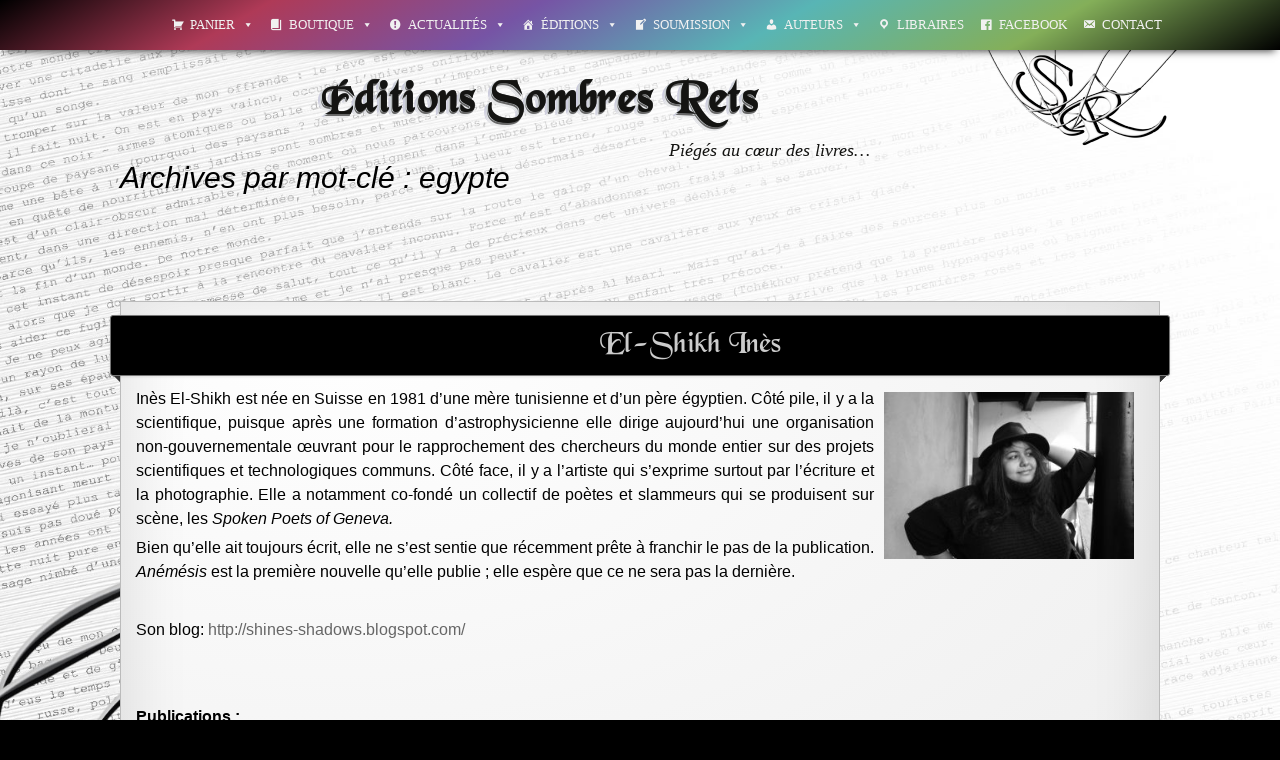

--- FILE ---
content_type: text/html; charset=UTF-8
request_url: https://sombres-rets.fr/tag/egypte
body_size: 20824
content:
<!DOCTYPE html>
<!--[if IE 7]>
<html class="ie ie7" lang="fr-FR">
<![endif]-->
<!--[if IE 8]>
<html class="ie ie8" lang="fr-FR">
<![endif]-->
<!--[if !(IE 7) & !(IE 8)]><!-->
<html lang="fr-FR">
<!--<![endif]-->
<head>
	<meta charset="UTF-8">
	<meta name="viewport" content="width=device-width">
	<title>egypte | Éditions Sombres Rets</title>
	<meta name="google-site-verification" content="JH7r1FBtbE3JshUh0EyKjKs-UE-Xw8BcttkBczAnpYM" />
	<link rel="profile" href="http://gmpg.org/xfn/11">
	<link rel="pingback" href="https://sombres-rets.fr/xmlrpc.php">
	<!--[if lt IE 9]>
	<script src="https://sombres-rets.fr/wp-content/themes/twentythirteen/js/html5.js"></script>
	<![endif]-->
	<meta name='robots' content='max-image-preview:large' />
<link rel='dns-prefetch' href='//fonts.googleapis.com' />
<link href='https://fonts.gstatic.com' crossorigin rel='preconnect' />
<link rel="alternate" type="application/rss+xml" title="Éditions Sombres Rets &raquo; Flux" href="https://sombres-rets.fr/feed" />
<link rel="alternate" type="application/rss+xml" title="Éditions Sombres Rets &raquo; Flux des commentaires" href="https://sombres-rets.fr/comments/feed" />
<link rel="alternate" type="application/rss+xml" title="Éditions Sombres Rets &raquo; Flux de l’étiquette egypte" href="https://sombres-rets.fr/tag/egypte/feed" />
<style id='wp-img-auto-sizes-contain-inline-css'>
img:is([sizes=auto i],[sizes^="auto," i]){contain-intrinsic-size:3000px 1500px}
/*# sourceURL=wp-img-auto-sizes-contain-inline-css */
</style>
<link rel='stylesheet' id='acy_front_messages_css-css' href='https://sombres-rets.fr/wp-content/plugins/acymailing/media/css/front/messages.min.css?v=1741013246&#038;ver=6.9' media='all' />
<style id='wp-emoji-styles-inline-css'>

	img.wp-smiley, img.emoji {
		display: inline !important;
		border: none !important;
		box-shadow: none !important;
		height: 1em !important;
		width: 1em !important;
		margin: 0 0.07em !important;
		vertical-align: -0.1em !important;
		background: none !important;
		padding: 0 !important;
	}
/*# sourceURL=wp-emoji-styles-inline-css */
</style>
<link rel='stylesheet' id='wp-block-library-css' href='https://sombres-rets.fr/wp-includes/css/dist/block-library/style.min.css?ver=6.9' media='all' />
<link rel='stylesheet' id='wc-blocks-style-css' href='https://sombres-rets.fr/wp-content/plugins/woocommerce/assets/client/blocks/wc-blocks.css?ver=wc-9.7.2' media='all' />
<style id='global-styles-inline-css'>
:root{--wp--preset--aspect-ratio--square: 1;--wp--preset--aspect-ratio--4-3: 4/3;--wp--preset--aspect-ratio--3-4: 3/4;--wp--preset--aspect-ratio--3-2: 3/2;--wp--preset--aspect-ratio--2-3: 2/3;--wp--preset--aspect-ratio--16-9: 16/9;--wp--preset--aspect-ratio--9-16: 9/16;--wp--preset--color--black: #000000;--wp--preset--color--cyan-bluish-gray: #abb8c3;--wp--preset--color--white: #fff;--wp--preset--color--pale-pink: #f78da7;--wp--preset--color--vivid-red: #cf2e2e;--wp--preset--color--luminous-vivid-orange: #ff6900;--wp--preset--color--luminous-vivid-amber: #fcb900;--wp--preset--color--light-green-cyan: #7bdcb5;--wp--preset--color--vivid-green-cyan: #00d084;--wp--preset--color--pale-cyan-blue: #8ed1fc;--wp--preset--color--vivid-cyan-blue: #0693e3;--wp--preset--color--vivid-purple: #9b51e0;--wp--preset--color--dark-gray: #141412;--wp--preset--color--red: #bc360a;--wp--preset--color--medium-orange: #db572f;--wp--preset--color--light-orange: #ea9629;--wp--preset--color--yellow: #fbca3c;--wp--preset--color--dark-brown: #220e10;--wp--preset--color--medium-brown: #722d19;--wp--preset--color--light-brown: #eadaa6;--wp--preset--color--beige: #e8e5ce;--wp--preset--color--off-white: #f7f5e7;--wp--preset--gradient--vivid-cyan-blue-to-vivid-purple: linear-gradient(135deg,rgb(6,147,227) 0%,rgb(155,81,224) 100%);--wp--preset--gradient--light-green-cyan-to-vivid-green-cyan: linear-gradient(135deg,rgb(122,220,180) 0%,rgb(0,208,130) 100%);--wp--preset--gradient--luminous-vivid-amber-to-luminous-vivid-orange: linear-gradient(135deg,rgb(252,185,0) 0%,rgb(255,105,0) 100%);--wp--preset--gradient--luminous-vivid-orange-to-vivid-red: linear-gradient(135deg,rgb(255,105,0) 0%,rgb(207,46,46) 100%);--wp--preset--gradient--very-light-gray-to-cyan-bluish-gray: linear-gradient(135deg,rgb(238,238,238) 0%,rgb(169,184,195) 100%);--wp--preset--gradient--cool-to-warm-spectrum: linear-gradient(135deg,rgb(74,234,220) 0%,rgb(151,120,209) 20%,rgb(207,42,186) 40%,rgb(238,44,130) 60%,rgb(251,105,98) 80%,rgb(254,248,76) 100%);--wp--preset--gradient--blush-light-purple: linear-gradient(135deg,rgb(255,206,236) 0%,rgb(152,150,240) 100%);--wp--preset--gradient--blush-bordeaux: linear-gradient(135deg,rgb(254,205,165) 0%,rgb(254,45,45) 50%,rgb(107,0,62) 100%);--wp--preset--gradient--luminous-dusk: linear-gradient(135deg,rgb(255,203,112) 0%,rgb(199,81,192) 50%,rgb(65,88,208) 100%);--wp--preset--gradient--pale-ocean: linear-gradient(135deg,rgb(255,245,203) 0%,rgb(182,227,212) 50%,rgb(51,167,181) 100%);--wp--preset--gradient--electric-grass: linear-gradient(135deg,rgb(202,248,128) 0%,rgb(113,206,126) 100%);--wp--preset--gradient--midnight: linear-gradient(135deg,rgb(2,3,129) 0%,rgb(40,116,252) 100%);--wp--preset--gradient--autumn-brown: linear-gradient(135deg, rgba(226,45,15,1) 0%, rgba(158,25,13,1) 100%);--wp--preset--gradient--sunset-yellow: linear-gradient(135deg, rgba(233,139,41,1) 0%, rgba(238,179,95,1) 100%);--wp--preset--gradient--light-sky: linear-gradient(135deg,rgba(228,228,228,1.0) 0%,rgba(208,225,252,1.0) 100%);--wp--preset--gradient--dark-sky: linear-gradient(135deg,rgba(0,0,0,1.0) 0%,rgba(56,61,69,1.0) 100%);--wp--preset--font-size--small: 13px;--wp--preset--font-size--medium: 20px;--wp--preset--font-size--large: 36px;--wp--preset--font-size--x-large: 42px;--wp--preset--font-family--inter: "Inter", sans-serif;--wp--preset--font-family--cardo: Cardo;--wp--preset--spacing--20: 0.44rem;--wp--preset--spacing--30: 0.67rem;--wp--preset--spacing--40: 1rem;--wp--preset--spacing--50: 1.5rem;--wp--preset--spacing--60: 2.25rem;--wp--preset--spacing--70: 3.38rem;--wp--preset--spacing--80: 5.06rem;--wp--preset--shadow--natural: 6px 6px 9px rgba(0, 0, 0, 0.2);--wp--preset--shadow--deep: 12px 12px 50px rgba(0, 0, 0, 0.4);--wp--preset--shadow--sharp: 6px 6px 0px rgba(0, 0, 0, 0.2);--wp--preset--shadow--outlined: 6px 6px 0px -3px rgb(255, 255, 255), 6px 6px rgb(0, 0, 0);--wp--preset--shadow--crisp: 6px 6px 0px rgb(0, 0, 0);}:where(.is-layout-flex){gap: 0.5em;}:where(.is-layout-grid){gap: 0.5em;}body .is-layout-flex{display: flex;}.is-layout-flex{flex-wrap: wrap;align-items: center;}.is-layout-flex > :is(*, div){margin: 0;}body .is-layout-grid{display: grid;}.is-layout-grid > :is(*, div){margin: 0;}:where(.wp-block-columns.is-layout-flex){gap: 2em;}:where(.wp-block-columns.is-layout-grid){gap: 2em;}:where(.wp-block-post-template.is-layout-flex){gap: 1.25em;}:where(.wp-block-post-template.is-layout-grid){gap: 1.25em;}.has-black-color{color: var(--wp--preset--color--black) !important;}.has-cyan-bluish-gray-color{color: var(--wp--preset--color--cyan-bluish-gray) !important;}.has-white-color{color: var(--wp--preset--color--white) !important;}.has-pale-pink-color{color: var(--wp--preset--color--pale-pink) !important;}.has-vivid-red-color{color: var(--wp--preset--color--vivid-red) !important;}.has-luminous-vivid-orange-color{color: var(--wp--preset--color--luminous-vivid-orange) !important;}.has-luminous-vivid-amber-color{color: var(--wp--preset--color--luminous-vivid-amber) !important;}.has-light-green-cyan-color{color: var(--wp--preset--color--light-green-cyan) !important;}.has-vivid-green-cyan-color{color: var(--wp--preset--color--vivid-green-cyan) !important;}.has-pale-cyan-blue-color{color: var(--wp--preset--color--pale-cyan-blue) !important;}.has-vivid-cyan-blue-color{color: var(--wp--preset--color--vivid-cyan-blue) !important;}.has-vivid-purple-color{color: var(--wp--preset--color--vivid-purple) !important;}.has-black-background-color{background-color: var(--wp--preset--color--black) !important;}.has-cyan-bluish-gray-background-color{background-color: var(--wp--preset--color--cyan-bluish-gray) !important;}.has-white-background-color{background-color: var(--wp--preset--color--white) !important;}.has-pale-pink-background-color{background-color: var(--wp--preset--color--pale-pink) !important;}.has-vivid-red-background-color{background-color: var(--wp--preset--color--vivid-red) !important;}.has-luminous-vivid-orange-background-color{background-color: var(--wp--preset--color--luminous-vivid-orange) !important;}.has-luminous-vivid-amber-background-color{background-color: var(--wp--preset--color--luminous-vivid-amber) !important;}.has-light-green-cyan-background-color{background-color: var(--wp--preset--color--light-green-cyan) !important;}.has-vivid-green-cyan-background-color{background-color: var(--wp--preset--color--vivid-green-cyan) !important;}.has-pale-cyan-blue-background-color{background-color: var(--wp--preset--color--pale-cyan-blue) !important;}.has-vivid-cyan-blue-background-color{background-color: var(--wp--preset--color--vivid-cyan-blue) !important;}.has-vivid-purple-background-color{background-color: var(--wp--preset--color--vivid-purple) !important;}.has-black-border-color{border-color: var(--wp--preset--color--black) !important;}.has-cyan-bluish-gray-border-color{border-color: var(--wp--preset--color--cyan-bluish-gray) !important;}.has-white-border-color{border-color: var(--wp--preset--color--white) !important;}.has-pale-pink-border-color{border-color: var(--wp--preset--color--pale-pink) !important;}.has-vivid-red-border-color{border-color: var(--wp--preset--color--vivid-red) !important;}.has-luminous-vivid-orange-border-color{border-color: var(--wp--preset--color--luminous-vivid-orange) !important;}.has-luminous-vivid-amber-border-color{border-color: var(--wp--preset--color--luminous-vivid-amber) !important;}.has-light-green-cyan-border-color{border-color: var(--wp--preset--color--light-green-cyan) !important;}.has-vivid-green-cyan-border-color{border-color: var(--wp--preset--color--vivid-green-cyan) !important;}.has-pale-cyan-blue-border-color{border-color: var(--wp--preset--color--pale-cyan-blue) !important;}.has-vivid-cyan-blue-border-color{border-color: var(--wp--preset--color--vivid-cyan-blue) !important;}.has-vivid-purple-border-color{border-color: var(--wp--preset--color--vivid-purple) !important;}.has-vivid-cyan-blue-to-vivid-purple-gradient-background{background: var(--wp--preset--gradient--vivid-cyan-blue-to-vivid-purple) !important;}.has-light-green-cyan-to-vivid-green-cyan-gradient-background{background: var(--wp--preset--gradient--light-green-cyan-to-vivid-green-cyan) !important;}.has-luminous-vivid-amber-to-luminous-vivid-orange-gradient-background{background: var(--wp--preset--gradient--luminous-vivid-amber-to-luminous-vivid-orange) !important;}.has-luminous-vivid-orange-to-vivid-red-gradient-background{background: var(--wp--preset--gradient--luminous-vivid-orange-to-vivid-red) !important;}.has-very-light-gray-to-cyan-bluish-gray-gradient-background{background: var(--wp--preset--gradient--very-light-gray-to-cyan-bluish-gray) !important;}.has-cool-to-warm-spectrum-gradient-background{background: var(--wp--preset--gradient--cool-to-warm-spectrum) !important;}.has-blush-light-purple-gradient-background{background: var(--wp--preset--gradient--blush-light-purple) !important;}.has-blush-bordeaux-gradient-background{background: var(--wp--preset--gradient--blush-bordeaux) !important;}.has-luminous-dusk-gradient-background{background: var(--wp--preset--gradient--luminous-dusk) !important;}.has-pale-ocean-gradient-background{background: var(--wp--preset--gradient--pale-ocean) !important;}.has-electric-grass-gradient-background{background: var(--wp--preset--gradient--electric-grass) !important;}.has-midnight-gradient-background{background: var(--wp--preset--gradient--midnight) !important;}.has-small-font-size{font-size: var(--wp--preset--font-size--small) !important;}.has-medium-font-size{font-size: var(--wp--preset--font-size--medium) !important;}.has-large-font-size{font-size: var(--wp--preset--font-size--large) !important;}.has-x-large-font-size{font-size: var(--wp--preset--font-size--x-large) !important;}
/*# sourceURL=global-styles-inline-css */
</style>

<style id='classic-theme-styles-inline-css'>
/*! This file is auto-generated */
.wp-block-button__link{color:#fff;background-color:#32373c;border-radius:9999px;box-shadow:none;text-decoration:none;padding:calc(.667em + 2px) calc(1.333em + 2px);font-size:1.125em}.wp-block-file__button{background:#32373c;color:#fff;text-decoration:none}
/*# sourceURL=/wp-includes/css/classic-themes.min.css */
</style>
<link rel='stylesheet' id='contact-form-7-css' href='https://sombres-rets.fr/wp-content/plugins/contact-form-7/includes/css/styles.css?ver=6.0.4' media='all' />
<link rel='stylesheet' id='default-icon-styles-css' href='https://sombres-rets.fr/wp-content/plugins/svg-vector-icon-plugin/public/../admin/css/wordpress-svg-icon-plugin-style.min.css?ver=6.9' media='all' />
<link rel='stylesheet' id='woocommerce-layout-css' href='https://sombres-rets.fr/wp-content/plugins/woocommerce/assets/css/woocommerce-layout.css?ver=9.7.2' media='all' />
<link rel='stylesheet' id='woocommerce-smallscreen-css' href='https://sombres-rets.fr/wp-content/plugins/woocommerce/assets/css/woocommerce-smallscreen.css?ver=9.7.2' media='only screen and (max-width: 768px)' />
<link rel='stylesheet' id='woocommerce-general-css' href='https://sombres-rets.fr/wp-content/plugins/woocommerce/assets/css/woocommerce.css?ver=9.7.2' media='all' />
<style id='woocommerce-inline-inline-css'>
.woocommerce form .form-row .required { visibility: visible; }
/*# sourceURL=woocommerce-inline-inline-css */
</style>
<link rel='stylesheet' id='megamenu-css' href='https://sombres-rets.fr/tel/maxmegamenu/style.css?ver=8c54a4' media='all' />
<link rel='stylesheet' id='dashicons-css' href='https://sombres-rets.fr/wp-includes/css/dashicons.min.css?ver=6.9' media='all' />
<link rel='stylesheet' id='brands-styles-css' href='https://sombres-rets.fr/wp-content/plugins/woocommerce/assets/css/brands.css?ver=9.7.2' media='all' />
<link rel='stylesheet' id='parent-style-css' href='https://sombres-rets.fr/wp-content/themes/twentythirteen/style.css?ver=6.9' media='all' />
<link rel='stylesheet' id='twentythirteen-fonts-css' href='https://fonts.googleapis.com/css?family=Source+Sans+Pro%3A300%2C400%2C700%2C300italic%2C400italic%2C700italic%7CBitter%3A400%2C700&#038;subset=latin%2Clatin-ext&#038;display=fallback' media='all' />
<link rel='stylesheet' id='genericons-css' href='https://sombres-rets.fr/wp-content/themes/twentythirteen/genericons/genericons.css?ver=3.0.3' media='all' />
<link rel='stylesheet' id='twentythirteen-style-css' href='https://sombres-rets.fr/wp-content/themes/rets/style.css?ver=20221101' media='all' />
<link rel='stylesheet' id='twentythirteen-block-style-css' href='https://sombres-rets.fr/wp-content/themes/twentythirteen/css/blocks.css?ver=20210622' media='all' />
<link rel='stylesheet' id='dflip-style-css' href='https://sombres-rets.fr/wp-content/plugins/3d-flipbook-dflip-lite/assets/css/dflip.min.css?ver=2.3.57' media='all' />
<style id='akismet-widget-style-inline-css'>

			.a-stats {
				--akismet-color-mid-green: #357b49;
				--akismet-color-white: #fff;
				--akismet-color-light-grey: #f6f7f7;

				max-width: 350px;
				width: auto;
			}

			.a-stats * {
				all: unset;
				box-sizing: border-box;
			}

			.a-stats strong {
				font-weight: 600;
			}

			.a-stats a.a-stats__link,
			.a-stats a.a-stats__link:visited,
			.a-stats a.a-stats__link:active {
				background: var(--akismet-color-mid-green);
				border: none;
				box-shadow: none;
				border-radius: 8px;
				color: var(--akismet-color-white);
				cursor: pointer;
				display: block;
				font-family: -apple-system, BlinkMacSystemFont, 'Segoe UI', 'Roboto', 'Oxygen-Sans', 'Ubuntu', 'Cantarell', 'Helvetica Neue', sans-serif;
				font-weight: 500;
				padding: 12px;
				text-align: center;
				text-decoration: none;
				transition: all 0.2s ease;
			}

			/* Extra specificity to deal with TwentyTwentyOne focus style */
			.widget .a-stats a.a-stats__link:focus {
				background: var(--akismet-color-mid-green);
				color: var(--akismet-color-white);
				text-decoration: none;
			}

			.a-stats a.a-stats__link:hover {
				filter: brightness(110%);
				box-shadow: 0 4px 12px rgba(0, 0, 0, 0.06), 0 0 2px rgba(0, 0, 0, 0.16);
			}

			.a-stats .count {
				color: var(--akismet-color-white);
				display: block;
				font-size: 1.5em;
				line-height: 1.4;
				padding: 0 13px;
				white-space: nowrap;
			}
		
/*# sourceURL=akismet-widget-style-inline-css */
</style>
<link rel='stylesheet' id='fancybox-css' href='https://sombres-rets.fr/wp-content/plugins/easy-fancybox/fancybox/1.5.4/jquery.fancybox.min.css?ver=6.9' media='screen' />
<style id='fancybox-inline-css'>
#fancybox-content{border-color:#000000;}
/*# sourceURL=fancybox-inline-css */
</style>
<link rel='stylesheet' id='heateor_sss_frontend_css-css' href='https://sombres-rets.fr/wp-content/plugins/sassy-social-share/public/css/sassy-social-share-public.css?ver=3.3.70' media='all' />
<style id='heateor_sss_frontend_css-inline-css'>
.heateor_sss_button_instagram span.heateor_sss_svg,a.heateor_sss_instagram span.heateor_sss_svg{background:radial-gradient(circle at 30% 107%,#fdf497 0,#fdf497 5%,#fd5949 45%,#d6249f 60%,#285aeb 90%)}div.heateor_sss_horizontal_sharing a.heateor_sss_button_instagram span{background:#000000!important;}div.heateor_sss_standard_follow_icons_container a.heateor_sss_button_instagram span{background:#000000}div.heateor_sss_horizontal_sharing a.heateor_sss_button_instagram span:hover{background:#333333!important;}div.heateor_sss_standard_follow_icons_container a.heateor_sss_button_instagram span:hover{background:#333333}.heateor_sss_horizontal_sharing .heateor_sss_svg,.heateor_sss_standard_follow_icons_container .heateor_sss_svg{background-color:#000000!important;background:#000000!important;color:#fff;border-width:0px;border-style:solid;border-color:transparent}.heateor_sss_horizontal_sharing .heateorSssTCBackground{color:#666}.heateor_sss_horizontal_sharing span.heateor_sss_svg:hover,.heateor_sss_standard_follow_icons_container span.heateor_sss_svg:hover{background-color:#333333!important;background:#333333!importantborder-color:transparent;}.heateor_sss_vertical_sharing span.heateor_sss_svg,.heateor_sss_floating_follow_icons_container span.heateor_sss_svg{color:#fff;border-width:0px;border-style:solid;border-color:transparent;}.heateor_sss_vertical_sharing .heateorSssTCBackground{color:#666;}.heateor_sss_vertical_sharing span.heateor_sss_svg:hover,.heateor_sss_floating_follow_icons_container span.heateor_sss_svg:hover{border-color:transparent;}div.heateor_sss_horizontal_sharing div{margin: 15px;}
/*# sourceURL=heateor_sss_frontend_css-inline-css */
</style>
<script id="acy_front_messages_js-js-before">
var ACYM_AJAX_START = "https://sombres-rets.fr/wp-admin/admin-ajax.php";
            var ACYM_AJAX_PARAMS = "?action=acymailing_router&noheader=1&nocache=1768880626";
            var ACYM_AJAX = ACYM_AJAX_START + ACYM_AJAX_PARAMS;
//# sourceURL=acy_front_messages_js-js-before
</script>
<script src="https://sombres-rets.fr/wp-content/plugins/acymailing/media/js/front/messages.min.js?v=1741013245&amp;ver=6.9" id="acy_front_messages_js-js"></script>
<script src="https://sombres-rets.fr/wp-includes/js/jquery/jquery.min.js?ver=3.7.1" id="jquery-core-js"></script>
<script src="https://sombres-rets.fr/wp-includes/js/jquery/jquery-migrate.min.js?ver=3.4.1" id="jquery-migrate-js"></script>
<script src="https://sombres-rets.fr/wp-content/plugins/woocommerce/assets/js/jquery-blockui/jquery.blockUI.min.js?ver=2.7.0-wc.9.7.2" id="jquery-blockui-js" defer data-wp-strategy="defer"></script>
<script id="wc-add-to-cart-js-extra">
var wc_add_to_cart_params = {"ajax_url":"/wp-admin/admin-ajax.php","wc_ajax_url":"/?wc-ajax=%%endpoint%%","i18n_view_cart":"Voir le panier","cart_url":"https://sombres-rets.fr/panier","is_cart":"","cart_redirect_after_add":"no"};
//# sourceURL=wc-add-to-cart-js-extra
</script>
<script src="https://sombres-rets.fr/wp-content/plugins/woocommerce/assets/js/frontend/add-to-cart.min.js?ver=9.7.2" id="wc-add-to-cart-js" defer data-wp-strategy="defer"></script>
<script src="https://sombres-rets.fr/wp-content/plugins/woocommerce/assets/js/js-cookie/js.cookie.min.js?ver=2.1.4-wc.9.7.2" id="js-cookie-js" defer data-wp-strategy="defer"></script>
<script id="woocommerce-js-extra">
var woocommerce_params = {"ajax_url":"/wp-admin/admin-ajax.php","wc_ajax_url":"/?wc-ajax=%%endpoint%%","i18n_password_show":"Afficher le mot de passe","i18n_password_hide":"Masquer le mot de passe"};
//# sourceURL=woocommerce-js-extra
</script>
<script src="https://sombres-rets.fr/wp-content/plugins/woocommerce/assets/js/frontend/woocommerce.min.js?ver=9.7.2" id="woocommerce-js" defer data-wp-strategy="defer"></script>
<link rel="https://api.w.org/" href="https://sombres-rets.fr/wp-json/" /><link rel="alternate" title="JSON" type="application/json" href="https://sombres-rets.fr/wp-json/wp/v2/tags/1522" /><link rel="EditURI" type="application/rsd+xml" title="RSD" href="https://sombres-rets.fr/xmlrpc.php?rsd" />
<meta name="generator" content="WordPress 6.9" />
<meta name="generator" content="WooCommerce 9.7.2" />

	<script type="text/javascript">
	<!--
	function MM_jumpMenu(targ,selObj,restore){ //v3.0
	  eval(targ+".location='"+selObj.options[selObj.selectedIndex].value+"'");
	  if (restore) selObj.selectedIndex=0;
	}
	//-->
	</script>
	<link rel="apple-touch-icon" sizes="180x180" href="/tel/fbrfg/apple-touch-icon.png">
<link rel="icon" type="image/png" sizes="32x32" href="/tel/fbrfg/favicon-32x32.png">
<link rel="icon" type="image/png" sizes="16x16" href="/tel/fbrfg/favicon-16x16.png">
<link rel="manifest" href="/tel/fbrfg/site.webmanifest">
<link rel="mask-icon" href="/tel/fbrfg/safari-pinned-tab.svg" color="#5bbad5">
<link rel="shortcut icon" href="/tel/fbrfg/favicon.ico">
<meta name="msapplication-TileColor" content="#da532c">
<meta name="msapplication-config" content="/tel/fbrfg/browserconfig.xml">
<meta name="theme-color" content="#ffffff">	<noscript><style>.woocommerce-product-gallery{ opacity: 1 !important; }</style></noscript>
	<style class='wp-fonts-local'>
@font-face{font-family:Inter;font-style:normal;font-weight:300 900;font-display:fallback;src:url('https://sombres-rets.fr/wp-content/plugins/woocommerce/assets/fonts/Inter-VariableFont_slnt,wght.woff2') format('woff2');font-stretch:normal;}
@font-face{font-family:Cardo;font-style:normal;font-weight:400;font-display:fallback;src:url('https://sombres-rets.fr/wp-content/plugins/woocommerce/assets/fonts/cardo_normal_400.woff2') format('woff2');}
</style>
		<style id="wp-custom-css">
			.product_list_widget img {
  display:none;
}

.woocommerce-message {
 background : transparent;
margin-bottom:7%;
}

.related.products{
	display: none;
}


li .woocommerce-loop-product__title {
	text-align:center;
	padding:1%;
  font-family: "Georgia, serif";
    font-size: 10px;
	color:#000000;
}

.products a {
width:100%;
	display:block;
	text-align:center;
		color:#000000;

}

.woocommerce-loop-product__link img {

box-shadow: 1px 1px 1px #ccc, 1px 4px 1px #fff, 2px 5px 1px #eee, 3px 6px 1px #ddd, 4px 7px 1px #ccc, 5px 8px 1px #bbb, 6px 9px 1px #999,
                 0px 7px 10px rgba(0,0,0,0.1),
                 5px 14px 10px rgba(0,0,0,0.2),
                 10px 24px 10px rgba(0,0,0,0.3);
-webkit-box-shadow:1px 1px 1px #ccc, 1px 4px 1px #fff, 2px 5px 1px #eee, 3px 6px 1px #ddd, 4px 7px 1px #ccc, 5px 8px 1px #bbb, 6px 9px 1px #999,
                 0px 7px 10px rgba(0,0,0,0.1),
                 5px 14px 10px rgba(0,0,0,0.2),
                 10px 24px 10px rgba(0,0,0,0.3);
    -moz-box-shadow:1px 1px 1px #ccc, 1px 4px 1px #fff, 2px 5px 1px #eee, 3px 6px 1px #ddd, 4px 7px 1px #ccc, 5px 8px 1px #bbb, 6px 9px 1px #999,
                 0px 7px 10px rgba(0,0,0,0.1),
                 5px 14px 10px rgba(0,0,0,0.2),
                 10px 24px 10px rgba(0,0,0,0.3);
}

.entry-content.twentythirteen{
top:105px;
	position: relative;
	margin-bottom:185px;
	
}

.woocommerce-breadcrumb {
	display: none;
}

.woocommerce-Tabs-panel--du-meme-auteur a {
	float:center;
	text-align:center;
	padding:2%;
 
}


.price {
    position: relative;
    background: linear-gradient(51deg, #3d9fd3 44%, #3386af 80%);
    color: #050505;
    font-family: Arial;
    font-size: 17px;
    line-height: 38px;
    filter: drop-shadow(3px 5px 2px rgba(105, 104, 104, 0.85));
    text-align: center;
    min-width: 103px;
	   max-width: 190px;
    height: 36px;
    border-radius: 2px;
    padding: 0px;
			margin-bottom:20px;
	margin-top:10px;
}
.price:after {
    content: '';
    position: absolute;
    display: block;
    width: 0;
    z-index: 1;
    border-style: solid;
    border-color: transparent #3d9fd3;
    border-width: 17px 14px 17px 0;
    top: 50%;
    left: -14px;
    margin-top: -17px;

}


.woocommerce-Price-amount{
	color: #000000;
		font-weight:bold;

}	


.entry-summary p{
padding-bottom:20px;

}


select {
  display: inline-block;
  -webkit-box-sizing: content-box;
  -moz-box-sizing: content-box;
  box-sizing: content-box;
  padding: 5px 25px;
  border: 1px solid #b7b7b7;
  -webkit-border-radius: 3px;
  border-radius: 3px;
  font: normal medium/normal Georgia, serif;
  color: rgba(56,56,56,1);
  -o-text-overflow: clip;
  text-overflow: clip;
  background: rgba(252,252,252,1);
  -webkit-box-shadow: 2px 2px 2px 0 rgba(0,0,0,0.2) inset;
  box-shadow: 2px 2px 2px 0 rgba(0,0,0,0.2) inset;
  text-shadow: 1px 1px 0 rgba(255,255,255,0.66) ;
  -webkit-transition: all 200ms cubic-bezier(0.42, 0, 0.58, 1);
  -moz-transition: all 200ms cubic-bezier(0.42, 0, 0.58, 1);
  -o-transition: all 200ms cubic-bezier(0.42, 0, 0.58, 1);
  transition: all 200ms cubic-bezier(0.42, 0, 0.58, 1);
}


.woocommerce-variation-add-to-cart {padding-left:20%;}


.up-sells {
	background-color:#FFFFFF;
    float:center;
	text-align:center;
    margin: 1%;
    padding: 1%;
    position: relative;
display: none;
}




.attachment-woocommerce_thumbnail {
width:50%;

}




.woocommerce-notices-wrapper {
margin-top:0%;
	
}




.woocommerce-Tabs-panel {
	border:0;
	background-color:transparent;
	background-image:none;
	box-shadow:none;
}




.product_title{
width:1060px;
	left:-20px;
	top:-70px;
	display: block;
	position: absolute;
height:60px;
    color: #fff;
    background: #000;
    border: 1px solid #777;
    border-radius: 3px;
    box-shadow: 0 1px 3px rgba(0,0,0,0.1);}
	 
	


h1.product_title  {
	font-family:'blackchancery';
	color:#ffffff;
line-height:60px;

}

.tagged_as{
	display: block;
   background-color:transparent;
   padding: 2px;
   text-align:left;
   font-size: 14px;
   height: 45px;
   margin-top:0px;
   margin-right:15px;
overflow: auto;
border-top:5px solid transparent;
border-radius:0px;

}

.posted_in
{
	display: block;
}
.sku_wrapper
{
	display: block;
}

.woocommerce div.product div.images img {
    width: 60%;
	margin-top:5%;
	margin-right:0%;
	margin-left:15%;
	margin-bottom:10%;

box-shadow: 1px 1px 1px #ccc, 1px 4px 1px #fff, 2px 5px 1px #eee, 3px 6px 1px #ddd, 4px 7px 1px #ccc, 5px 8px 1px #bbb, 6px 9px 1px #999,
                 0px 7px 10px rgba(0,0,0,0.1),
                 5px 14px 10px rgba(0,0,0,0.2),
                 10px 24px 10px rgba(0,0,0,0.3);
-webkit-box-shadow:1px 1px 1px #ccc, 1px 4px 1px #fff, 2px 5px 1px #eee, 3px 6px 1px #ddd, 4px 7px 1px #ccc, 5px 8px 1px #bbb, 6px 9px 1px #999,
                 0px 7px 10px rgba(0,0,0,0.1),
                 5px 14px 10px rgba(0,0,0,0.2),
                 10px 24px 10px rgba(0,0,0,0.3);
    -moz-box-shadow:1px 1px 1px #ccc, 1px 4px 1px #fff, 2px 5px 1px #eee, 3px 6px 1px #ddd, 4px 7px 1px #ccc, 5px 8px 1px #bbb, 6px 9px 1px #999,
                 0px 7px 10px rgba(0,0,0,0.1),
                 5px 14px 10px rgba(0,0,0,0.2),
                 10px 24px 10px rgba(0,0,0,0.3);
}

.box { display: block;
  
  padding: 40px;
  border: 1px solid #b7b7b7;
  -webkit-border-radius: 3px;
  border-radius: 3px;
  font: normal medium/normal Georgia, serif;
  color: rgba(56,56,56,1);
  -o-text-overflow: clip;
  text-overflow: clip;
  background: rgba(252,252,252,1);
  -webkit-box-shadow: 2px 2px 2px 0 rgba(0,0,0,0.2) inset;
  box-shadow: 2px 2px 2px 0 rgba(0,0,0,0.2) inset;
  text-shadow: 1px 1px 0 rgba(255,255,255,0.66) ;
  -webkit-transition: all 200ms cubic-bezier(0.42, 0, 0.58, 1);
  -moz-transition: all 200ms cubic-bezier(0.42, 0, 0.58, 1);
  -o-transition: all 200ms cubic-bezier(0.42, 0, 0.58, 1);
  transition: all 200ms cubic-bezier(0.42, 0, 0.58, 1);
}
		</style>
		<style type="text/css">/** Mega Menu CSS: fs **/</style>
<link rel='stylesheet' id='wc-ppcp-blocks-styles-css' href='https://sombres-rets.fr/wp-content/plugins/pymntpl-paypal-woocommerce/packages/blocks/build/styles.css?ver=1.0.55' media='all' />
<link rel='stylesheet' id='style_acymailing_module-css' href='https://sombres-rets.fr/wp-content/plugins/acymailing/media/css/module.min.css?v=1010&#038;ver=6.9' media='all' />
</head>

<body class="archive tag tag-egypte tag-1522 wp-embed-responsive wp-theme-twentythirteen wp-child-theme-rets theme-twentythirteen woocommerce-no-js mega-menu-primary single-author">
	<div id="page" class="hfeed site">
		<header id="masthead" class="site-header">
		
		<div id="navbar" class="navbar">
				<nav id="site-navigation" class="navigation main-navigation" role="navigation">
					<button class="menu-toggle">Menu</button>
					<a class="screen-reader-text skip-link" href="#content" title="Aller au contenu">Aller au contenu</a>
					<div id="mega-menu-wrap-primary" class="mega-menu-wrap"><div class="mega-menu-toggle"><div class="mega-toggle-blocks-left"></div><div class="mega-toggle-blocks-center"></div><div class="mega-toggle-blocks-right"><div class='mega-toggle-block mega-menu-toggle-block mega-toggle-block-1' id='mega-toggle-block-1' tabindex='0'><span class='mega-toggle-label' role='button' aria-expanded='false'><span class='mega-toggle-label-closed'>MENU</span><span class='mega-toggle-label-open'>MENU</span></span></div></div></div><ul id="mega-menu-primary" class="mega-menu max-mega-menu mega-menu-horizontal mega-no-js" data-event="hover_intent" data-effect="fade" data-effect-speed="200" data-effect-mobile="disabled" data-effect-speed-mobile="0" data-mobile-force-width="false" data-second-click="close" data-document-click="collapse" data-vertical-behaviour="standard" data-breakpoint="600" data-unbind="true" data-mobile-state="collapse_all" data-mobile-direction="vertical" data-hover-intent-timeout="300" data-hover-intent-interval="100"><li class='mega-menu-item mega-menu-item-type-custom mega-menu-item-object-custom mega-menu-item-has-children mega-menu-megamenu mega-align-bottom-right mega-menu-grid mega-has-icon mega-icon-left mega-disable-link mega-menu-item-5228' id='mega-menu-item-5228'><a class="dashicons-cart mega-menu-link" tabindex="0" aria-expanded="false" role="button">Panier<span class="mega-indicator"></span></a>
<ul class="mega-sub-menu">
<li class='mega-menu-row' id='mega-menu-5228-0'>
	<ul class="mega-sub-menu">
<li class='mega-menu-column mega-menu-columns-5-of-12' id='mega-menu-5228-0-0'>
		<ul class="mega-sub-menu">
<li class='mega-menu-item mega-menu-item-type-widget woocommerce widget_shopping_cart mega-menu-item-woocommerce_widget_cart-2' id='mega-menu-item-woocommerce_widget_cart-2'><h4 class="mega-block-title">Panier</h4><div class="widget_shopping_cart_content"></div></li>		</ul>
</li>	</ul>
</li></ul>
</li><li class='mega-menu-item mega-menu-item-type-post_type mega-menu-item-object-page mega-menu-item-has-children mega-menu-megamenu mega-align-bottom-left mega-menu-grid mega-has-icon mega-icon-left mega-menu-item-4364' id='mega-menu-item-4364'><a class="dashicons-book mega-menu-link" href="https://sombres-rets.fr/boutique" aria-expanded="false" tabindex="0">Boutique<span class="mega-indicator"></span></a>
<ul class="mega-sub-menu">
<li class='mega-menu-row' id='mega-menu-4364-0'>
	<ul class="mega-sub-menu">
<li class='mega-menu-column mega-menu-columns-2-of-12' id='mega-menu-4364-0-0'>
		<ul class="mega-sub-menu">
<li class='mega-menu-item mega-menu-item-type-widget widget_nav_menu mega-menu-item-nav_menu-7' id='mega-menu-item-nav_menu-7'><h4 class="mega-block-title">Genres</h4><nav class="menu-pages-genre-container" aria-label="Genres"><ul id="menu-pages-genre" class="menu"><li id="menu-item-6498" class="menu-item menu-item-type-taxonomy menu-item-object-product_tag menu-item-6498"><a href="https://sombres-rets.fr/etiquette-produit/fantasy">Fantasy</a></li>
<li id="menu-item-6495" class="menu-item menu-item-type-taxonomy menu-item-object-product_tag menu-item-6495"><a href="https://sombres-rets.fr/etiquette-produit/fantastique">Fantastique</a></li>
<li id="menu-item-6497" class="menu-item menu-item-type-taxonomy menu-item-object-product_tag menu-item-6497"><a href="https://sombres-rets.fr/etiquette-produit/science-fiction">Science-fiction</a></li>
<li id="menu-item-6496" class="menu-item menu-item-type-taxonomy menu-item-object-product_tag menu-item-6496"><a href="https://sombres-rets.fr/etiquette-produit/aventure">Aventure</a></li>
<li id="menu-item-6499" class="menu-item menu-item-type-taxonomy menu-item-object-product_tag menu-item-6499"><a href="https://sombres-rets.fr/etiquette-produit/policier">Policier</a></li>
<li id="menu-item-6500" class="menu-item menu-item-type-taxonomy menu-item-object-product_tag menu-item-6500"><a href="https://sombres-rets.fr/etiquette-produit/historique">Historique</a></li>
<li id="menu-item-6501" class="menu-item menu-item-type-taxonomy menu-item-object-product_tag menu-item-6501"><a href="https://sombres-rets.fr/etiquette-produit/sensualite">Sensualité</a></li>
<li id="menu-item-6502" class="menu-item menu-item-type-taxonomy menu-item-object-product_tag menu-item-6502"><a href="https://sombres-rets.fr/etiquette-produit/blanche">Blanche</a></li>
</ul></nav></li>		</ul>
</li><li class='mega-menu-column mega-menu-columns-2-of-12' id='mega-menu-4364-0-1'>
		<ul class="mega-sub-menu">
<li class='mega-menu-item mega-menu-item-type-widget widget_nav_menu mega-menu-item-nav_menu-8' id='mega-menu-item-nav_menu-8'><h4 class="mega-block-title">Collections</h4><nav class="menu-collections-container" aria-label="Collections"><ul id="menu-collections" class="menu"><li id="menu-item-6488" class="menu-item menu-item-type-taxonomy menu-item-object-product_cat menu-item-6488"><a href="https://sombres-rets.fr/categorie-produit/livres-sombres-rets/quetes-et-presages">Quêtes et Présages</a></li>
<li id="menu-item-6491" class="menu-item menu-item-type-taxonomy menu-item-object-product_cat menu-item-6491"><a href="https://sombres-rets.fr/categorie-produit/livres-sombres-rets/nuits-noires">Nuits noires</a></li>
<li id="menu-item-6489" class="menu-item menu-item-type-taxonomy menu-item-object-product_cat menu-item-6489"><a href="https://sombres-rets.fr/categorie-produit/livres-sombres-rets/pieges-a-reves">Pièges à rêves</a></li>
<li id="menu-item-6492" class="menu-item menu-item-type-taxonomy menu-item-object-product_cat menu-item-6492"><a href="https://sombres-rets.fr/categorie-produit/livres-sombres-rets/meandres-de-vie">Méandres de vie</a></li>
<li id="menu-item-6490" class="menu-item menu-item-type-taxonomy menu-item-object-product_cat menu-item-6490"><a href="https://sombres-rets.fr/categorie-produit/livres-sombres-rets/oriflammes">Oriflammes</a></li>
<li id="menu-item-6493" class="menu-item menu-item-type-taxonomy menu-item-object-product_cat menu-item-6493"><a href="https://sombres-rets.fr/categorie-produit/livres-sombres-rets/hors-collection">Hors collection</a></li>
</ul></nav></li>		</ul>
</li><li class='mega-menu-column mega-menu-columns-1-of-12' id='mega-menu-4364-0-2'>
		<ul class="mega-sub-menu">
<li class='mega-menu-item mega-menu-item-type-widget widget_nav_menu mega-menu-item-nav_menu-9' id='mega-menu-item-nav_menu-9'><h4 class="mega-block-title">Type</h4><nav class="menu-type-container" aria-label="Type"><ul id="menu-type" class="menu"><li id="menu-item-6483" class="menu-item menu-item-type-taxonomy menu-item-object-product_cat menu-item-6483"><a href="https://sombres-rets.fr/categorie-produit/livres-sombres-rets/romans">Romans</a></li>
<li id="menu-item-6506" class="menu-item menu-item-type-taxonomy menu-item-object-product_cat menu-item-6506"><a href="https://sombres-rets.fr/categorie-produit/livres-sombres-rets/jeunesse">Jeunesse</a></li>
<li id="menu-item-6484" class="menu-item menu-item-type-taxonomy menu-item-object-product_cat menu-item-6484"><a href="https://sombres-rets.fr/categorie-produit/livres-sombres-rets/nouvelles">Nouvelles</a></li>
<li id="menu-item-6485" class="menu-item menu-item-type-taxonomy menu-item-object-product_cat menu-item-6485"><a href="https://sombres-rets.fr/categorie-produit/livres-sombres-rets/poesie">Poésie</a></li>
<li id="menu-item-6486" class="menu-item menu-item-type-taxonomy menu-item-object-product_cat menu-item-6486"><a href="https://sombres-rets.fr/categorie-produit/livres-sombres-rets/essais">Essais</a></li>
</ul></nav></li>		</ul>
</li><li class='mega-menu-column mega-menu-columns-1-of-12' id='mega-menu-4364-0-3'></li><li class='mega-menu-column mega-menu-columns-2-of-12' id='mega-menu-4364-0-4'>
		<ul class="mega-sub-menu">
<li class='mega-menu-item mega-menu-item-type-widget widget_custom_html mega-menu-item-custom_html-2' id='mega-menu-item-custom_html-2'><div class="textwidget custom-html-widget"><br>
<a style="font-weight:bold;font-size:14px;color:#333333;text-align:center" href="http://sombres-rets.fr/boutique">TOUS LES LIVRES
<img src="http://sombres-rets.fr/tel/livres.png">
</a></div></li>		</ul>
</li><li class='mega-menu-column mega-menu-columns-1-of-12' id='mega-menu-4364-0-5'></li><li class='mega-menu-column mega-menu-columns-2-of-12' id='mega-menu-4364-0-6'>
		<ul class="mega-sub-menu">
<li class='mega-menu-item mega-menu-item-type-widget widget_nav_menu mega-menu-item-nav_menu-6' id='mega-menu-item-nav_menu-6'><h4 class="mega-block-title">Informations boutique</h4><nav class="menu-shop-container" aria-label="Informations boutique"><ul id="menu-shop" class="menu"><li id="menu-item-4411" class="menu-item menu-item-type-post_type menu-item-object-page menu-item-4411"><a href="https://sombres-rets.fr/moyens-de-paiement">Aide au choix du paiement</a></li>
<li id="menu-item-4412" class="menu-item menu-item-type-post_type menu-item-object-page menu-item-4412"><a href="https://sombres-rets.fr/calcul-frais-de-port">Calcul des frais de port</a></li>
<li id="menu-item-4413" class="menu-item menu-item-type-post_type menu-item-object-page menu-item-4413"><a href="https://sombres-rets.fr/des-ouvrages-de-qualite">Des ouvrages de qualité</a></li>
<li id="menu-item-4414" class="menu-item menu-item-type-post_type menu-item-object-page menu-item-4414"><a href="https://sombres-rets.fr/conditions-generales-de-ventes">Conditions Générales de Ventes</a></li>
</ul></nav></li>		</ul>
</li>	</ul>
</li></ul>
</li><li class='mega-menu-item mega-menu-item-type-taxonomy mega-menu-item-object-category mega-menu-item-has-children mega-align-bottom-left mega-menu-flyout mega-has-icon mega-icon-left mega-menu-item-4365' id='mega-menu-item-4365'><a class="dashicons-warning mega-menu-link" href="https://sombres-rets.fr/section/actualites" aria-expanded="false" tabindex="0">Actualités<span class="mega-indicator"></span></a>
<ul class="mega-sub-menu">
<li class='mega-menu-item mega-menu-item-type-taxonomy mega-menu-item-object-category mega-has-icon mega-icon-left mega-menu-item-4366' id='mega-menu-item-4366'><a class="dashicons-megaphone mega-menu-link" href="https://sombres-rets.fr/section/actualites/annonces-actualites">Annonces</a></li><li class='mega-menu-item mega-menu-item-type-taxonomy mega-menu-item-object-category mega-has-icon mega-icon-left mega-menu-item-4368' id='mega-menu-item-4368'><a class="dashicons-welcome-add-page mega-menu-link" href="https://sombres-rets.fr/section/actualites/parutions-actualites">Parutions</a></li><li class='mega-menu-item mega-menu-item-type-taxonomy mega-menu-item-object-category mega-has-icon mega-icon-left mega-menu-item-4367' id='mega-menu-item-4367'><a class="dashicons-visibility mega-menu-link" href="https://sombres-rets.fr/section/actualites/dedicaces-actualites">Dédicaces</a></li><li class='mega-menu-item mega-menu-item-type-taxonomy mega-menu-item-object-category mega-has-icon mega-icon-left mega-menu-item-4372' id='mega-menu-item-4372'><a class="dashicons-calendar-alt mega-menu-link" href="https://sombres-rets.fr/section/agenda">Agenda</a></li><li class='mega-menu-item mega-menu-item-type-post_type mega-menu-item-object-page mega-has-icon mega-icon-left mega-menu-item-4373' id='mega-menu-item-4373'><a class="dashicons-star-empty mega-menu-link" href="https://sombres-rets.fr/revue-de-presse-des-ouvrages-sombres-rets">Revue de presse</a></li><li class='mega-menu-item mega-menu-item-type-taxonomy mega-menu-item-object-category mega-menu-item-has-children mega-has-icon mega-icon-left mega-menu-item-4513' id='mega-menu-item-4513'><a class="dashicons-smiley mega-menu-link" href="https://sombres-rets.fr/section/goodies" aria-expanded="false">Goodies<span class="mega-indicator"></span></a>
	<ul class="mega-sub-menu">
<li class='mega-menu-item mega-menu-item-type-taxonomy mega-menu-item-object-category mega-has-icon mega-icon-left mega-menu-item-4510' id='mega-menu-item-4510'><a class="dashicons-welcome-view-site mega-menu-link" href="https://sombres-rets.fr/section/goodies/fonds-ecran">Fonds d'écran</a></li><li class='mega-menu-item mega-menu-item-type-taxonomy mega-menu-item-object-category mega-has-icon mega-icon-left mega-menu-item-4511' id='mega-menu-item-4511'><a class="dashicons-format-gallery mega-menu-link" href="https://sombres-rets.fr/section/goodies/bannieres">Bannières</a></li><li class='mega-menu-item mega-menu-item-type-taxonomy mega-menu-item-object-category mega-has-icon mega-icon-left mega-menu-item-4512' id='mega-menu-item-4512'><a class="dashicons-editor-video mega-menu-link" href="https://sombres-rets.fr/section/goodies/videos">Vidéos</a></li>	</ul>
</li></ul>
</li><li class='mega-menu-item mega-menu-item-type-taxonomy mega-menu-item-object-category mega-menu-item-has-children mega-align-bottom-left mega-menu-flyout mega-has-icon mega-icon-left mega-menu-item-4374' id='mega-menu-item-4374'><a class="dashicons-admin-home mega-menu-link" href="https://sombres-rets.fr/section/nos-editions" aria-expanded="false" tabindex="0">Éditions<span class="mega-indicator"></span></a>
<ul class="mega-sub-menu">
<li class='mega-menu-item mega-menu-item-type-post_type mega-menu-item-object-post mega-has-icon mega-icon-left mega-menu-item-4415' id='mega-menu-item-4415'><a class="dashicons-lightbulb mega-menu-link" href="https://sombres-rets.fr/les-editions-sombres-rets">Sombres Rets</a></li><li class='mega-menu-item mega-menu-item-type-post_type mega-menu-item-object-post mega-has-icon mega-icon-left mega-menu-item-4416' id='mega-menu-item-4416'><a class="dashicons-images-alt mega-menu-link" href="https://sombres-rets.fr/les-collections-de-sombres-rets">Les collections de Sombres Rets</a></li><li class='mega-menu-item mega-menu-item-type-post_type mega-menu-item-object-post mega-has-icon mega-icon-left mega-menu-item-4417' id='mega-menu-item-4417'><a class="dashicons-id mega-menu-link" href="https://sombres-rets.fr/traducteurs-illustrateurs-stagiaires">Traducteurs, illustrateurs, stagiaires…</a></li></ul>
</li><li class='mega-menu-item mega-menu-item-type-taxonomy mega-menu-item-object-category mega-menu-item-has-children mega-align-bottom-left mega-menu-flyout mega-has-icon mega-icon-left mega-menu-item-4376' id='mega-menu-item-4376'><a class="dashicons-welcome-write-blog mega-menu-link" href="https://sombres-rets.fr/section/soumission" aria-expanded="false" tabindex="0">Soumission<span class="mega-indicator"></span></a>
<ul class="mega-sub-menu">
<li class='mega-menu-item mega-menu-item-type-post_type mega-menu-item-object-post mega-has-icon mega-icon-left mega-menu-item-4952' id='mega-menu-item-4952'><a class="dashicons-migrate mega-menu-link" href="https://sombres-rets.fr/formulaire-soumission-manuscrit">Formulaire de soumission de manuscrit</a></li><li class='mega-menu-item mega-menu-item-type-post_type mega-menu-item-object-post mega-has-icon mega-icon-left mega-menu-item-4391' id='mega-menu-item-4391'><a class="dashicons-welcome-learn-more mega-menu-link" href="https://sombres-rets.fr/modalites-de-soumission">Modalités</a></li><li class='mega-menu-item mega-menu-item-type-post_type mega-menu-item-object-post mega-has-icon mega-icon-left mega-menu-item-4392' id='mega-menu-item-4392'><a class="dashicons-yes mega-menu-link" href="https://sombres-rets.fr/consignes-de-presentation-de-vos-manuscrits">Consignes de présentation</a></li><li class='mega-menu-item mega-menu-item-type-taxonomy mega-menu-item-object-category mega-has-icon mega-icon-left mega-menu-item-4449' id='mega-menu-item-4449'><a class="dashicons-portfolio mega-menu-link" href="https://sombres-rets.fr/section/soumission/appel-a-textes">Anciens appels à textes</a></li></ul>
</li><li class='mega-menu-item mega-menu-item-type-taxonomy mega-menu-item-object-category mega-menu-item-has-children mega-align-bottom-left mega-menu-flyout mega-has-icon mega-icon-left mega-menu-item-4377' id='mega-menu-item-4377'><a class="dashicons-admin-users mega-menu-link" href="https://sombres-rets.fr/section/auteurs" aria-expanded="false" tabindex="0">Auteurs<span class="mega-indicator"></span></a>
<ul class="mega-sub-menu">
<li class='mega-menu-item mega-menu-item-type-post_type mega-menu-item-object-page mega-has-icon mega-icon-left mega-menu-item-4404' id='mega-menu-item-4404'><a class="dashicons-edit mega-menu-link" href="https://sombres-rets.fr/nos-auteurs">Nos auteurs</a></li><li class='mega-menu-item mega-menu-item-type-post_type mega-menu-item-object-page mega-has-icon mega-icon-left mega-menu-item-4403' id='mega-menu-item-4403'><a class="dashicons-art mega-menu-link" href="https://sombres-rets.fr/nos-illustrateurs">Nos illustrateurs</a></li><li class='mega-menu-item mega-menu-item-type-taxonomy mega-menu-item-object-category mega-has-icon mega-icon-left mega-menu-item-4380' id='mega-menu-item-4380'><a class="dashicons-editor-ul mega-menu-link" href="https://sombres-rets.fr/section/auteurs/alphabetique">Listes alphabétiques</a></li></ul>
</li><li class='mega-menu-item mega-menu-item-type-taxonomy mega-menu-item-object-category mega-align-bottom-left mega-menu-flyout mega-has-icon mega-icon-left mega-menu-item-4393' id='mega-menu-item-4393'><a class="dashicons-location mega-menu-link" href="https://sombres-rets.fr/section/commande-libraires" tabindex="0">Libraires</a></li><li class='mega-invisible mega-menu-item mega-menu-item-type-custom mega-menu-item-object-custom mega-align-bottom-left mega-menu-flyout mega-has-icon mega-icon-left mega-menu-item-4509 invisible' id='mega-menu-item-4509'><a class="dashicons-facebook mega-menu-link" href="https://www.facebook.com/sombres.rets" tabindex="0">Facebook</a></li><li class='mega-menu-item mega-menu-item-type-taxonomy mega-menu-item-object-category mega-align-bottom-left mega-menu-flyout mega-has-icon mega-icon-left mega-menu-item-4375' id='mega-menu-item-4375'><a class="dashicons-email-alt mega-menu-link" href="https://sombres-rets.fr/section/contact" tabindex="0">Contact</a></li></ul></div>					
				</nav><!-- #site-navigation -->
				
			</div><!-- #navbar -->
			<a href="https://sombres-rets.fr/" title="Éditions Sombres Rets" rel="home">
				<span class="logosr"></span>
			</a>
			<a class="home-link" href="https://sombres-rets.fr/" title="Éditions Sombres Rets" rel="home">
				<h1 class="site-title">Éditions Sombres Rets</h1>
				<h2 class="site-description">Piégés au cœur des livres&#8230;</h2>
			</a>

			
		</header><!-- #masthead -->

		<div id="main" class="site-main">

	<div id="primary" class="content-area">
		<div id="content" class="site-content" role="main">

					<header class="archive-header">
				<h1 class="archive-title">Archives par mot-clé&nbsp;: egypte</h1>

							</header><!-- .archive-header -->

										
<article id="post-1897" class="post-1897 post type-post status-publish format-standard has-post-thumbnail hentry category-auteurs category-e-h category-ecrivains tag-artiste tag-astrophysicienne tag-egypte tag-ecriture tag-photgraphie tag-poete tag-scientifique tag-slam tag-suisse tag-tunisie">
	<header class="entry-header">
	

				<h1 class="entry-title">
			<a href="https://sombres-rets.fr/el-shikh-ines" rel="bookmark">El-Shikh Inès</a>
		</h1>
		
		
	</header><!-- .entry-header -->

		<div class="entry-content">	

		<p style="text-align: justify;"><a href="https://sombres-rets.fr/tel/ines_el_shikh.jpg"><img decoding="async" class="alignright size-medium wp-image-1898" style="margin-left: 10px; margin-right: 10px;" title="ines_el_shikh" src="https://sombres-rets.fr/tel/ines_el_shikh-300x200.jpg" alt="" width="250" srcset="https://sombres-rets.fr/tel/ines_el_shikh-300x200.jpg 300w, https://sombres-rets.fr/tel/ines_el_shikh-200x133.jpg 200w, https://sombres-rets.fr/tel/ines_el_shikh.jpg 720w" sizes="(max-width: 300px) 100vw, 300px" /></a>Inès El-Shikh est née en Suisse en 1981 d&rsquo;une mère tunisienne et d&rsquo;un père égyptien. Côté pile, il y a la scientifique, puisque après une formation d&rsquo;astrophysicienne elle dirige aujourd&rsquo;hui une organisation non-gouvernementale œuvrant pour le rapprochement des chercheurs du monde entier sur des projets scientifiques et technologiques communs. Côté face, il y a l&rsquo;artiste qui s&rsquo;exprime surtout par l&rsquo;écriture et la photographie. Elle a notamment co-fondé un collectif de poètes et slammeurs qui se produisent sur scène, les <em>Spoken Poets of Geneva. </em></p>
<p style="text-align: justify;">Bien qu&rsquo;elle ait toujours écrit, elle ne s&rsquo;est sentie que récemment prête à franchir le pas de la publication. <em>Anémésis</em> est la première nouvelle qu&rsquo;elle publie ; elle espère que ce ne sera pas la dernière.</p>
<p>&nbsp;</p>
<p>Son blog: <a href="http://shines-shadows.blogspot.com/   " target="_blank">http://shines-shadows.blogspot.com/</a></p>
<p>&nbsp;</p>
<p>&nbsp;</p>
<p><strong>Publications :</strong></p>
<p>Nouvelles :<em></em></p>
<ul>
<li><em>Anemesis</em>, anthologie <a href="https://sombres-rets.fr/histoires-d-amour-anthologie"><em>Histoires d&rsquo;Amour</em></a><em>,</em> sous la direction de Elie Darco.</li>
</ul>
			<div class="entry-meta">
			<span class="date"><a href="https://sombres-rets.fr/el-shikh-ines" title="Permalien vers El-Shikh Inès" rel="bookmark"><time class="entry-date" datetime="2012-01-01T20:14:54+02:00">1 janvier 2012</time></a></span><span class="categories-links"><a href="https://sombres-rets.fr/section/auteurs" rel="category tag">Auteurs</a>, <a href="https://sombres-rets.fr/section/auteurs/e-h" rel="category tag">E-H</a>, <a href="https://sombres-rets.fr/section/auteurs/ecrivains" rel="category tag">Ecrivains</a></span><span class="tags-links"><a href="https://sombres-rets.fr/tag/artiste" rel="tag">artiste</a>, <a href="https://sombres-rets.fr/tag/astrophysicienne" rel="tag">astrophysicienne</a>, <a href="https://sombres-rets.fr/tag/egypte" rel="tag">egypte</a>, <a href="https://sombres-rets.fr/tag/ecriture" rel="tag">écriture</a>, <a href="https://sombres-rets.fr/tag/photgraphie" rel="tag">photgraphie</a>, <a href="https://sombres-rets.fr/tag/poete" rel="tag">poete</a>, <a href="https://sombres-rets.fr/tag/scientifique" rel="tag">scientifique</a>, <a href="https://sombres-rets.fr/tag/slam" rel="tag">slam</a>, <a href="https://sombres-rets.fr/tag/suisse" rel="tag">suisse</a>, <a href="https://sombres-rets.fr/tag/tunisie" rel="tag">tunisie</a></span><span class="author vcard"><a class="url fn n" href="https://sombres-rets.fr/author/admin" title="Afficher tous les articles par Sombres Rets" rel="author">Sombres Rets</a></span>					</div><!-- .entry-meta -->
	</div><!-- .entry-content -->

	
	<footer class="entry-meta">
					<div class="comments-link">
				<a href="https://sombres-rets.fr/el-shikh-ines#respond"><span class="leave-reply">Laisser un commentaire</span></a>			</div><!-- .comments-link -->
		
			</footer><!-- .entry-meta -->
</article><!-- #post -->
			
			
		
		</div><!-- #content -->
	</div><!-- #primary -->


		</div><!-- #main -->
		<footer id="colophon" class="site-footer" role="contentinfo">
				<div id="secondary" class="sidebar-container" role="complementary">
		<div class="widget-area">
			<aside id="search-4" class="widget widget_search"><h3 class="widget-title">Rechercher</h3><form method="get" id="searchform" class="searchform" action="https://sombres-rets.fr/" role="search">
	<label for="s" class="assistive-text"></label>
	<input type="search" class="field" name="s" value="" id="s" placeholder="mot clef &hellip;" />
	<input type="submit" class="submit" name="submit" id="searchsubmit" value="Rechercher" />
</form></aside><aside id="block-10" class="widget widget_block">Recevez notre newsletter&#8230;<script type="text/javascript">
                window.addEventListener('DOMContentLoaded', (event) => {
acymModule['excludeValuesformAcym34271'] = [];
acymModule["excludeValuesformAcym34271"]["2"] = "E-mail";  });
                </script>	<div class="acym_module " id="acym_module_formAcym34271">
		<div class="acym_fulldiv" id="acym_fulldiv_formAcym34271" >
			<form enctype="multipart/form-data"
				  id="formAcym34271"
				  name="formAcym34271"
				  method="POST"
				  action="https://sombres-rets.fr/index.php?page=acymailing_front&amp;ctrl=frontusers&amp;noheader=1"
				  onsubmit="return submitAcymForm('subscribe','formAcym34271', 'acymSubmitSubForm')">
				<div class="acym_module_form">
                    
<table class="acym_form">
	<tr>
        <td class="onefield acyfield_2 acyfield_text"><input id="email_field_547"  name="user[email]" placeholder="E-mail" value="" data-authorized-content="{&quot;0&quot;:&quot;all&quot;,&quot;regex&quot;:&quot;&quot;,&quot;message&quot;:&quot;Valeur incorrecte pour le champ E-mail&quot;}" required type="email" class="cell acym__user__edit__email  "><div class="acym__field__error__block" data-acym-field-id="2"></div></td>
		<td  class="acysubbuttons">
			<noscript>
                Veuillez activer le javascript pour envoyer ce formulaire			</noscript>
            			<input type="button"
				   class="btn btn-primary button subbutton"
				   value="Abonnement"
				   name="Submit"
				   onclick="try{ return submitAcymForm(&quot;subscribe&quot;,&quot;formAcym34271&quot;, &quot;acymSubmitSubForm&quot;); }catch(err){alert(&quot;The form could not be submitted &quot;+err);return false;}" />
            		</td>
	</tr>
</table>
				</div>

				<input type="hidden" name="ctrl" value="frontusers" />
				<input type="hidden" name="task" value="notask" />
				<input type="hidden" name="option" value="acymailing" />

                				<input type="hidden" name="ajax" value="1" />
				<input type="hidden" name="successmode" value="replacetemp" />
				<input type="hidden" name="acy_source" value="gutenberg_subscription_form" />
				<input type="hidden" name="hiddenlists" value="1" />
				<input type="hidden" name="acyformname" value="formAcym34271" />
				<input type="hidden" name="acysubmode" value="widget_acym" />
				<input type="hidden" name="confirmation_message" value="Merci de votre intérêt." />

                			</form>
		</div>
	</div></aside>		</div><!-- .widget-area -->
	</div><!-- #secondary -->
<BR CLEAR="all">
			<div class="site-info">

								 <span class="genericon genericon-wordpress"></span>	
	<a href="http://wordpress.org/">Wordpress</a>
			 <span class="genericon genericon-flag"></span><a href="/credits-et-mentions-legales">Crédits - mentions légales - confidentialité</a>
				
			
		<span class="genericon genericon-feed"> </span><a href="/feed">RSS</a>	
			
			
		<span class="genericon genericon-home"> </span> Éditions Sombres Rets 2026			
			
			

			</div><!-- .site-info -->
		</footer><!-- #colophon -->
	</div><!-- #page -->
	<script type="speculationrules">
{"prefetch":[{"source":"document","where":{"and":[{"href_matches":"/*"},{"not":{"href_matches":["/wp-*.php","/wp-admin/*","/tel/*","/wp-content/*","/wp-content/plugins/*","/wp-content/themes/rets/*","/wp-content/themes/twentythirteen/*","/*\\?(.+)"]}},{"not":{"selector_matches":"a[rel~=\"nofollow\"]"}},{"not":{"selector_matches":".no-prefetch, .no-prefetch a"}}]},"eagerness":"conservative"}]}
</script>
	<script>
		(function () {
			var c = document.body.className;
			c = c.replace(/woocommerce-no-js/, 'woocommerce-js');
			document.body.className = c;
		})();
	</script>
	<script data-cfasync="false"> var dFlipLocation = "https://sombres-rets.fr/wp-content/plugins/3d-flipbook-dflip-lite/assets/"; var dFlipWPGlobal = {"text":{"toggleSound":"Activer\/d\u00e9sactiver le son","toggleThumbnails":"Activer\/d\u00e9sactiver les miniatures","toggleOutline":"Permuter entre le contour\/marque-page","previousPage":"Page pr\u00e9c\u00e9dente","nextPage":"Page suivante","toggleFullscreen":"Basculer en plein \u00e9cran","zoomIn":"Zoom avant","zoomOut":"Zoom arri\u00e8re","toggleHelp":"Permuter l\u2019aide","singlePageMode":"Mode page unique","doublePageMode":"Mode double page","downloadPDFFile":"T\u00e9l\u00e9charger le fichier PDF","gotoFirstPage":"Aller \u00e0 la premi\u00e8re page","gotoLastPage":"Aller \u00e0 la derni\u00e8re page","share":"Partager","mailSubject":"Je voulais que vous voyiez ce FlipBook","mailBody":"Consultez ce site {{url}}","loading":"DearFlip\u00a0: Chargement "},"viewerType":"flipbook","moreControls":"download,pageMode,startPage,endPage,sound","hideControls":"","scrollWheel":"false","backgroundColor":"#777","backgroundImage":"","height":"auto","paddingLeft":"20","paddingRight":"20","controlsPosition":"bottom","duration":800,"soundEnable":"true","enableDownload":"true","showSearchControl":"false","showPrintControl":"false","enableAnnotation":false,"enableAnalytics":"false","webgl":"true","hard":"none","maxTextureSize":"1600","rangeChunkSize":"524288","zoomRatio":1.5,"stiffness":3,"pageMode":"0","singlePageMode":"0","pageSize":"0","autoPlay":"false","autoPlayDuration":5000,"autoPlayStart":"false","linkTarget":"2","sharePrefix":"flipbook-"};</script><script src="https://sombres-rets.fr/wp-includes/js/dist/hooks.min.js?ver=dd5603f07f9220ed27f1" id="wp-hooks-js"></script>
<script src="https://sombres-rets.fr/wp-includes/js/dist/i18n.min.js?ver=c26c3dc7bed366793375" id="wp-i18n-js"></script>
<script id="wp-i18n-js-after">
wp.i18n.setLocaleData( { 'text direction\u0004ltr': [ 'ltr' ] } );
//# sourceURL=wp-i18n-js-after
</script>
<script src="https://sombres-rets.fr/wp-content/plugins/contact-form-7/includes/swv/js/index.js?ver=6.0.4" id="swv-js"></script>
<script id="contact-form-7-js-translations">
( function( domain, translations ) {
	var localeData = translations.locale_data[ domain ] || translations.locale_data.messages;
	localeData[""].domain = domain;
	wp.i18n.setLocaleData( localeData, domain );
} )( "contact-form-7", {"translation-revision-date":"2025-02-06 12:02:14+0000","generator":"GlotPress\/4.0.1","domain":"messages","locale_data":{"messages":{"":{"domain":"messages","plural-forms":"nplurals=2; plural=n > 1;","lang":"fr"},"This contact form is placed in the wrong place.":["Ce formulaire de contact est plac\u00e9 dans un mauvais endroit."],"Error:":["Erreur\u00a0:"]}},"comment":{"reference":"includes\/js\/index.js"}} );
//# sourceURL=contact-form-7-js-translations
</script>
<script id="contact-form-7-js-before">
var wpcf7 = {
    "api": {
        "root": "https:\/\/sombres-rets.fr\/wp-json\/",
        "namespace": "contact-form-7\/v1"
    },
    "cached": 1
};
//# sourceURL=contact-form-7-js-before
</script>
<script src="https://sombres-rets.fr/wp-content/plugins/contact-form-7/includes/js/index.js?ver=6.0.4" id="contact-form-7-js"></script>
<script src="https://sombres-rets.fr/wp-includes/js/imagesloaded.min.js?ver=5.0.0" id="imagesloaded-js"></script>
<script src="https://sombres-rets.fr/wp-includes/js/masonry.min.js?ver=4.2.2" id="masonry-js"></script>
<script src="https://sombres-rets.fr/wp-includes/js/jquery/jquery.masonry.min.js?ver=3.1.2b" id="jquery-masonry-js"></script>
<script src="https://sombres-rets.fr/wp-content/themes/twentythirteen/js/functions.js?ver=20210122" id="twentythirteen-script-js"></script>
<script src="https://sombres-rets.fr/wp-content/plugins/3d-flipbook-dflip-lite/assets/js/dflip.min.js?ver=2.3.57" id="dflip-script-js"></script>
<script src="https://sombres-rets.fr/wp-content/plugins/easy-fancybox/vendor/purify.min.js?ver=6.9" id="fancybox-purify-js"></script>
<script src="https://sombres-rets.fr/wp-content/plugins/easy-fancybox/fancybox/1.5.4/jquery.fancybox.min.js?ver=6.9" id="jquery-fancybox-js"></script>
<script id="jquery-fancybox-js-after">
var fb_timeout, fb_opts={'autoScale':true,'showCloseButton':true,'width':'100%','height':'100%','margin':20,'pixelRatio':'false','padding':3,'centerOnScroll':true,'enableEscapeButton':true,'overlayShow':true,'hideOnOverlayClick':true,'disableCoreLightbox':'true','enableBlockControls':'true','fancybox_openBlockControls':'true' };
if(typeof easy_fancybox_handler==='undefined'){
var easy_fancybox_handler=function(){
jQuery([".nolightbox","a.wp-block-fileesc_html__button","a.pin-it-button","a[href*='pinterest.com\/pin\/create']","a[href*='facebook.com\/share']","a[href*='twitter.com\/share']"].join(',')).addClass('nofancybox');
jQuery('a.fancybox-close').on('click',function(e){e.preventDefault();jQuery.fancybox.close()});
/* IMG */
						var unlinkedImageBlocks=jQuery(".wp-block-image > img:not(.nofancybox,figure.nofancybox>img)");
						unlinkedImageBlocks.wrap(function() {
							var href = jQuery( this ).attr( "src" );
							return "<a href='" + href + "'></a>";
						});
var fb_IMG_select=jQuery('a[href*=".jpg" i]:not(.nofancybox,li.nofancybox>a,figure.nofancybox>a),area[href*=".jpg" i]:not(.nofancybox),a[href*=".gif" i]:not(.nofancybox,li.nofancybox>a,figure.nofancybox>a),area[href*=".gif" i]:not(.nofancybox),a[href*=".png" i]:not(.nofancybox,li.nofancybox>a,figure.nofancybox>a),area[href*=".png" i]:not(.nofancybox)');
fb_IMG_select.addClass('fancybox image').attr('rel','gallery');
jQuery('a.fancybox,area.fancybox,.fancybox>a').each(function(){jQuery(this).fancybox(jQuery.extend(true,{},fb_opts,{'transition':'elastic','transitionIn':'none','easingIn':'linear','transitionOut':'none','easingOut':'linear','opacity':false,'hideOnContentClick':false,'titleShow':false,'titlePosition':'over','titleFromAlt':true,'showNavArrows':true,'enableKeyboardNav':true,'cyclic':false,'mouseWheel':'true'}))});
/* Inline */
jQuery('a.fancybox-inline,area.fancybox-inline,.fancybox-inline>a').each(function(){jQuery(this).fancybox(jQuery.extend(true,{},fb_opts,{'type':'inline','autoDimensions':true,'scrolling':'no','easingIn':'linear','opacity':false,'hideOnContentClick':false,'titleShow':false}))});
/* PDF */
jQuery('a[href*=".pdf" i],area[href*=".pdf" i]').not('.nofancybox,li.nofancybox>a').addClass('fancybox-pdf');
jQuery('a.fancybox-pdf,area.fancybox-pdf,.fancybox-pdf>a').each(function(){jQuery(this).fancybox(jQuery.extend(true,{},fb_opts,{'type':'iframe','width':'100%','height':'100%','padding':3,'titleShow':false,'titlePosition':'float','titleFromAlt':true,'autoDimensions':false,'scrolling':'no'}))});
/* SWF */
jQuery('a[href*=".swf" i],area[href*=".swf" i]').not('.nofancybox,li.nofancybox>a').addClass('fancybox-swf');
jQuery('a.fancybox-swf,area.fancybox-swf,.fancybox-swf>a').each(function(){jQuery(this).fancybox(jQuery.extend(true,{},fb_opts,{'type':'swf','width':'100%','height':'100%','padding':3,'titleShow':false,'titlePosition':'float','titleFromAlt':false,'swf':{'wmode':'opaque','allowfullscreen':true}}))});
/* YouTube */
jQuery('a[href*="youtu.be/" i],area[href*="youtu.be/" i],a[href*="youtube.com/" i],area[href*="youtube.com/" i]' ).filter(function(){return this.href.match(/\/(?:youtu\.be|watch\?|embed\/)/);}).not('.nofancybox,li.nofancybox>a').addClass('fancybox-youtube');
jQuery('a.fancybox-youtube,area.fancybox-youtube,.fancybox-youtube>a').each(function(){jQuery(this).fancybox(jQuery.extend(true,{},fb_opts,{'type':'iframe','width':640,'height':390,'padding':0,'keepRatio':1,'aspectRatio':1,'titleShow':false,'titlePosition':'float','titleFromAlt':true,'onStart':function(a,i,o){var splitOn=a[i].href.indexOf("?");var urlParms=(splitOn>-1)?a[i].href.substring(splitOn):"";o.allowfullscreen=(urlParms.indexOf("fs=0")>-1)?false:true;o.href=a[i].href.replace(/https?:\/\/(?:www\.)?youtu(?:\.be\/([^\?]+)\??|be\.com\/watch\?(.*(?=v=))v=([^&]+))(.*)/gi,"https://www.youtube.com/embed/$1$3?$2$4&autoplay=1");}}))});
/* iFrame */
jQuery('a.fancybox-iframe,area.fancybox-iframe,.fancybox-iframe>a').each(function(){jQuery(this).fancybox(jQuery.extend(true,{},fb_opts,{'type':'iframe','width':'70%','height':'90%','titleShow':false,'titlePosition':'float','titleFromAlt':true,'allowfullscreen':false}))});
};};
var easy_fancybox_auto=function(){setTimeout(function(){jQuery('a#fancybox-auto,#fancybox-auto>a').first().trigger('click')},1000);};
jQuery(easy_fancybox_handler);jQuery(document).on('post-load',easy_fancybox_handler);
jQuery(easy_fancybox_auto);
//# sourceURL=jquery-fancybox-js-after
</script>
<script src="https://sombres-rets.fr/wp-content/plugins/easy-fancybox/vendor/jquery.mousewheel.min.js?ver=3.1.13" id="jquery-mousewheel-js"></script>
<script id="heateor_sss_sharing_js-js-before">
function heateorSssLoadEvent(e) {var t=window.onload;if (typeof window.onload!="function") {window.onload=e}else{window.onload=function() {t();e()}}};	var heateorSssSharingAjaxUrl = 'https://sombres-rets.fr/wp-admin/admin-ajax.php', heateorSssCloseIconPath = 'https://sombres-rets.fr/wp-content/plugins/sassy-social-share/public/../images/close.png', heateorSssPluginIconPath = 'https://sombres-rets.fr/wp-content/plugins/sassy-social-share/public/../images/logo.png', heateorSssHorizontalSharingCountEnable = 0, heateorSssVerticalSharingCountEnable = 0, heateorSssSharingOffset = -10; var heateorSssMobileStickySharingEnabled = 0;var heateorSssCopyLinkMessage = "Lien copié.";var heateorSssUrlCountFetched = [], heateorSssSharesText = 'Partages', heateorSssShareText = 'Partage';function heateorSssPopup(e) {window.open(e,"popUpWindow","height=400,width=600,left=400,top=100,resizable,scrollbars,toolbar=0,personalbar=0,menubar=no,location=no,directories=no,status")}
//# sourceURL=heateor_sss_sharing_js-js-before
</script>
<script src="https://sombres-rets.fr/wp-content/plugins/sassy-social-share/public/js/sassy-social-share-public.js?ver=3.3.70" id="heateor_sss_sharing_js-js"></script>
<script src="https://sombres-rets.fr/wp-content/plugins/woocommerce/assets/js/sourcebuster/sourcebuster.min.js?ver=9.7.2" id="sourcebuster-js-js"></script>
<script id="wc-order-attribution-js-extra">
var wc_order_attribution = {"params":{"lifetime":1.0e-5,"session":30,"base64":false,"ajaxurl":"https://sombres-rets.fr/wp-admin/admin-ajax.php","prefix":"wc_order_attribution_","allowTracking":true},"fields":{"source_type":"current.typ","referrer":"current_add.rf","utm_campaign":"current.cmp","utm_source":"current.src","utm_medium":"current.mdm","utm_content":"current.cnt","utm_id":"current.id","utm_term":"current.trm","utm_source_platform":"current.plt","utm_creative_format":"current.fmt","utm_marketing_tactic":"current.tct","session_entry":"current_add.ep","session_start_time":"current_add.fd","session_pages":"session.pgs","session_count":"udata.vst","user_agent":"udata.uag"}};
//# sourceURL=wc-order-attribution-js-extra
</script>
<script src="https://sombres-rets.fr/wp-content/plugins/woocommerce/assets/js/frontend/order-attribution.min.js?ver=9.7.2" id="wc-order-attribution-js"></script>
<script src="https://sombres-rets.fr/wp-includes/js/hoverIntent.min.js?ver=1.10.2" id="hoverIntent-js"></script>
<script src="https://sombres-rets.fr/wp-content/plugins/megamenu/js/maxmegamenu.js?ver=3.4.1" id="megamenu-js"></script>
<script id="wc-cart-fragments-js-extra">
var wc_cart_fragments_params = {"ajax_url":"/wp-admin/admin-ajax.php","wc_ajax_url":"/?wc-ajax=%%endpoint%%","cart_hash_key":"wc_cart_hash_9b898d22ed3956e42ac3644fbfccc78c","fragment_name":"wc_fragments_9b898d22ed3956e42ac3644fbfccc78c","request_timeout":"5000"};
//# sourceURL=wc-cart-fragments-js-extra
</script>
<script src="https://sombres-rets.fr/wp-content/plugins/woocommerce/assets/js/frontend/cart-fragments.min.js?ver=9.7.2" id="wc-cart-fragments-js" defer data-wp-strategy="defer"></script>
<script src="https://sombres-rets.fr/wp-content/plugins/acymailing/media/js/module.min.js?v=1010&amp;ver=6.9" id="acym_script1-js"></script>
<script id="acym_script1-js-after">
if(typeof acymModule === 'undefined'){
            var acymModule = [];
			acymModule['emailRegex'] = /^[a-z0-9!#$%&\'*+\/=?^_`{|}~-]+(?:\.[a-z0-9!#$%&\'*+\/=?^_`{|}~-]+)*\@([a-z0-9-]+\.)+[a-z0-9]{2,20}$/i;
			acymModule['NAMECAPTION'] = 'Nom';
			acymModule['NAME_MISSING'] = 'Veuillez saisir votre nom';
			acymModule['EMAILCAPTION'] = 'E-mail';
			acymModule['VALID_EMAIL'] = 'Veuillez saisir une adresse e-mail valide';
			acymModule['VALID_EMAIL_CONFIRMATION'] = 'Le champ e-mail et le champ de confirmation doivent être identiques.';
			acymModule['CAPTCHA_MISSING'] = 'Le captcha n’est pas valide, veuillez réessayer';
			acymModule['NO_LIST_SELECTED'] = 'Veuillez sélectionner les listes auxquelles vous souhaitez vous abonner';
			acymModule['NO_LIST_SELECTED_UNSUB'] = 'Sélectionnez les listes desquelles vous souhaitez vous désabonner';
            acymModule['ACCEPT_TERMS'] = 'Veuillez cocher les conditions générales / la politique de confidentialité';
        }
		
//# sourceURL=acym_script1-js-after
</script>
<script id="wp-emoji-settings" type="application/json">
{"baseUrl":"https://s.w.org/images/core/emoji/17.0.2/72x72/","ext":".png","svgUrl":"https://s.w.org/images/core/emoji/17.0.2/svg/","svgExt":".svg","source":{"concatemoji":"https://sombres-rets.fr/wp-includes/js/wp-emoji-release.min.js?ver=6.9"}}
</script>
<script type="module">
/*! This file is auto-generated */
const a=JSON.parse(document.getElementById("wp-emoji-settings").textContent),o=(window._wpemojiSettings=a,"wpEmojiSettingsSupports"),s=["flag","emoji"];function i(e){try{var t={supportTests:e,timestamp:(new Date).valueOf()};sessionStorage.setItem(o,JSON.stringify(t))}catch(e){}}function c(e,t,n){e.clearRect(0,0,e.canvas.width,e.canvas.height),e.fillText(t,0,0);t=new Uint32Array(e.getImageData(0,0,e.canvas.width,e.canvas.height).data);e.clearRect(0,0,e.canvas.width,e.canvas.height),e.fillText(n,0,0);const a=new Uint32Array(e.getImageData(0,0,e.canvas.width,e.canvas.height).data);return t.every((e,t)=>e===a[t])}function p(e,t){e.clearRect(0,0,e.canvas.width,e.canvas.height),e.fillText(t,0,0);var n=e.getImageData(16,16,1,1);for(let e=0;e<n.data.length;e++)if(0!==n.data[e])return!1;return!0}function u(e,t,n,a){switch(t){case"flag":return n(e,"\ud83c\udff3\ufe0f\u200d\u26a7\ufe0f","\ud83c\udff3\ufe0f\u200b\u26a7\ufe0f")?!1:!n(e,"\ud83c\udde8\ud83c\uddf6","\ud83c\udde8\u200b\ud83c\uddf6")&&!n(e,"\ud83c\udff4\udb40\udc67\udb40\udc62\udb40\udc65\udb40\udc6e\udb40\udc67\udb40\udc7f","\ud83c\udff4\u200b\udb40\udc67\u200b\udb40\udc62\u200b\udb40\udc65\u200b\udb40\udc6e\u200b\udb40\udc67\u200b\udb40\udc7f");case"emoji":return!a(e,"\ud83e\u1fac8")}return!1}function f(e,t,n,a){let r;const o=(r="undefined"!=typeof WorkerGlobalScope&&self instanceof WorkerGlobalScope?new OffscreenCanvas(300,150):document.createElement("canvas")).getContext("2d",{willReadFrequently:!0}),s=(o.textBaseline="top",o.font="600 32px Arial",{});return e.forEach(e=>{s[e]=t(o,e,n,a)}),s}function r(e){var t=document.createElement("script");t.src=e,t.defer=!0,document.head.appendChild(t)}a.supports={everything:!0,everythingExceptFlag:!0},new Promise(t=>{let n=function(){try{var e=JSON.parse(sessionStorage.getItem(o));if("object"==typeof e&&"number"==typeof e.timestamp&&(new Date).valueOf()<e.timestamp+604800&&"object"==typeof e.supportTests)return e.supportTests}catch(e){}return null}();if(!n){if("undefined"!=typeof Worker&&"undefined"!=typeof OffscreenCanvas&&"undefined"!=typeof URL&&URL.createObjectURL&&"undefined"!=typeof Blob)try{var e="postMessage("+f.toString()+"("+[JSON.stringify(s),u.toString(),c.toString(),p.toString()].join(",")+"));",a=new Blob([e],{type:"text/javascript"});const r=new Worker(URL.createObjectURL(a),{name:"wpTestEmojiSupports"});return void(r.onmessage=e=>{i(n=e.data),r.terminate(),t(n)})}catch(e){}i(n=f(s,u,c,p))}t(n)}).then(e=>{for(const n in e)a.supports[n]=e[n],a.supports.everything=a.supports.everything&&a.supports[n],"flag"!==n&&(a.supports.everythingExceptFlag=a.supports.everythingExceptFlag&&a.supports[n]);var t;a.supports.everythingExceptFlag=a.supports.everythingExceptFlag&&!a.supports.flag,a.supports.everything||((t=a.source||{}).concatemoji?r(t.concatemoji):t.wpemoji&&t.twemoji&&(r(t.twemoji),r(t.wpemoji)))});
//# sourceURL=https://sombres-rets.fr/wp-includes/js/wp-emoji-loader.min.js
</script>

</body>
</html>
<!-- Dynamic page generated in 0.894 seconds. -->
<!-- Cached page generated by WP-Super-Cache on 2026-01-20 05:43:46 -->

<!-- super cache -->

--- FILE ---
content_type: text/css
request_url: https://sombres-rets.fr/wp-content/themes/rets/style.css?ver=20221101
body_size: 75440
content:
/*
Theme Name: rets
Author: Elie Darco
Template: twentythirteen


*/



/**
 * Table of Contents:
 *
 * 1.0 - Reset
 * 2.0 - Repeatable Patterns
 * 3.0 - Basic Structure
 * 4.0 - Header
 *   4.1 - Site Header
 *   4.2 - Navigation
 * 5.0 - Content
 *   5.1 - Entry Header
 *   5.2 - Entry Meta
 *   5.3 - Entry Content
 *   5.4 - Galleries
 *   5.5 - Post Formats
 *   5.6 - Attachments
 *   5.7 - Post/Paging Navigation
 *   5.8 - Author Bio
 *   5.9 - Archives
 *   5.10 - Search Results/No posts
 *   5.11 - 404
 *   5.12 - Comments
 *   5.13 - Multisite
 * 6.0 - Sidebar
 *   6.1 - Widgets
 * 7.0 - Footer
 * 8.0 - Media Queries
 * 9.0 - Print
 * 10.0 - Eshop
 * ----------------------------------------------------------------------------
 */


/**
 * 1.0 Reset
 *
 * Modified from Normalize.css to provide cross-browser consistency and a smart
 * default styling of HTML elements.
 *
 * @see http://git.io/normalize
 * ----------------------------------------------------------------------------
 */
 
 @import url(http://fonts.googleapis.com/css?family=Georgia);


  @font-face {
font-family: 'blkchcry';
src: url('images/genericons/blkchcry.eot');
src: url('images/genericons/blkchcry.eot?#iefix') format('embedded-opentype'),
url('images/genericons/blkchcry.woff') format('woff'),
url('images/genericons/blkchcry.ttf') format('truetype'),
url('images/genericons/blkchcry.svg#blkchcryBold') format('svg');
font-weight: normal;
font-style: normal;
}

.linkcat{
	display: block;
		list-style: none;
	list-style-image: none;
}

.searchform{
	padding-left:5px;
}

.field{
	margin-right:10px;

}
.menu-item a{
	color:#555;

}
.menu-item a:hover{
	color:#000000;
	text-decoration:underline;

}

* {
	-webkit-box-sizing: border-box;
	-moz-box-sizing:    border-box;
	box-sizing:         border-box;
}

article,
aside,
details,
figcaption,
figure,
footer,
header,
nav,
section,
summary {
	display: block;
}

audio,
canvas,
video {
	display: inline-block;
}

audio:not([controls]) {
	display: none;
	height: 0;
}

[hidden] {
	display: none;
}

html {
	font-size: 100%;
	overflow-y: scroll;
	-webkit-text-size-adjust: 100%;
	-ms-text-size-adjust: 100%;
}

html,
button,
input,
select,
textarea {
	font-family: Georgia, sans-serif;
}

body {
	background-color: #000000;
	line-height: 1.5;
	margin: 0;
}

/* Buttons */
button,
input[type="submit"],
input[type="button"],
input[type="reset"] {

  display: inline-block;
  -webkit-box-sizing: content-box;
  -moz-box-sizing: content-box;
  box-sizing: content-box;
  cursor: pointer;
  padding: 10px 20px;
  border: 1px solid #000000;
  -webkit-border-radius: 3px;
  border-radius: 3px;
  font: normal 16px/normal Georgia, serif;
  color: rgba(255,255,255,0.9);
  -o-text-overflow: clip;
  text-overflow: clip;
background: rgba(0,0,0,1);
  -webkit-box-shadow: 2px 2px 2px 0 rgba(0,0,0,0.2) ;
  box-shadow: 2px 2px 2px 0 rgba(0,0,0,0.2) ;
  text-shadow: -1px -1px 0 rgba(40,40,40,0.69) ;
  -webkit-transition: all 300ms cubic-bezier(0.42, 0, 0.58, 1);
  -moz-transition: all 300ms cubic-bezier(0.42, 0, 0.58, 1);
  -o-transition: all 300ms cubic-bezier(0.42, 0, 0.58, 1);
  transition: all 300ms cubic-bezier(0.42, 0, 0.58, 1);
}

button:hover,
button:focus,
input[type="submit"]:hover,
input[type="button"]:hover,
input[type="reset"]:hover,
input[type="submit"]:focus,
input[type="button"]:focus,
input[type="reset"]:focus {
 border: 1px dotted rgba(140,140,140,1);
  background: rgba(0,0,0,1);
  -webkit-transform: rotateX(3deg) rotateY(3deg) rotateZ(7deg)   ;
  transform: rotateX(3deg) rotateY(3deg) rotateZ(7deg)   ;
}

button:active,
input[type="submit"]:active,
input[type="button"]:active,
input[type="reset"]:active {
  border: 1px solid;
  background: rgba(20,20,20,1);
  text-shadow: -1px -1px 0 rgba(40,40,40,0.7) ;
  -webkit-transform: none;
  transform: none;

}



.button .wp-element-button .product_type_simple .add_to_cart_button .ajax_add_to_cart{
  display: inline-block;
  -webkit-box-sizing: content-box;
  -moz-box-sizing: content-box;
  box-sizing: content-box;
  cursor: pointer;
  padding: 10px 20px;
  border: 1px solid #000000;
  -webkit-border-radius: 3px;
  border-radius: 3px;
  font: normal 16px/normal Georgia, serif;
  color: rgba(255,255,255,0.9);
  -o-text-overflow: clip;
  text-overflow: clip;
background: rgba(0,0,0,1);
  -webkit-box-shadow: 2px 2px 2px 0 rgba(0,0,0,0.2) ;
  box-shadow: 2px 2px 2px 0 rgba(0,0,0,0.2) ;
  text-shadow: -1px -1px 0 rgba(40,40,40,0.69) ;
  -webkit-transition: all 300ms cubic-bezier(0.42, 0, 0.58, 1);
  -moz-transition: all 300ms cubic-bezier(0.42, 0, 0.58, 1);
  -o-transition: all 300ms cubic-bezier(0.42, 0, 0.58, 1);
  transition: all 300ms cubic-bezier(0.42, 0, 0.58, 1);
}


button{
  display: inline-block;
  -webkit-box-sizing: content-box;
  -moz-box-sizing: content-box;
  box-sizing: content-box;
  cursor: pointer;
  padding: 10px 20px;
  border: 1px solid #000000;
  -webkit-border-radius: 3px;
  border-radius: 3px;
  font: normal 16px/normal Georgia, serif;
  color: rgba(255,255,255,0.9);
  -o-text-overflow: clip;
  text-overflow: clip;
background: rgba(0,0,0,1);
  -webkit-box-shadow: 2px 2px 2px 0 rgba(0,0,0,0.2) ;
  box-shadow: 2px 2px 2px 0 rgba(0,0,0,0.2) ;
  text-shadow: -1px -1px 0 rgba(40,40,40,0.69) ;
  -webkit-transition: all 300ms cubic-bezier(0.42, 0, 0.58, 1);
  -moz-transition: all 300ms cubic-bezier(0.42, 0, 0.58, 1);
  -o-transition: all 300ms cubic-bezier(0.42, 0, 0.58, 1);
  transition: all 300ms cubic-bezier(0.42, 0, 0.58, 1);
}

button:hover {
  border: 1px dotted rgba(140,140,140,1);
  background: rgba(0,0,0,1);
  -webkit-transform: rotateX(3deg) rotateY(3deg) rotateZ(7deg)   ;
  transform: rotateX(3deg) rotateY(3deg) rotateZ(7deg)   ;
}

button:active {
  border: 1px solid;
  background: rgba(20,20,20,1);
  text-shadow: -1px -1px 0 rgba(40,40,40,0.7) ;
  -webkit-transform: none;
  transform: none;
}

button,
input[type="submit"],
input[type="button"],
input[type="reset"] {

  display: inline-block;
  -webkit-box-sizing: content-box;
  -moz-box-sizing: content-box;
  box-sizing: content-box;
  cursor: pointer;
  padding: 10px 20px;
  border: 1px solid #000000;
  -webkit-border-radius: 3px;
  border-radius: 3px;
  font: normal 16px/normal Georgia, serif;
  color: rgba(255,255,255,0.9);
  -o-text-overflow: clip;
  text-overflow: clip;
background: rgba(0,0,0,1);
  -webkit-box-shadow: 2px 2px 2px 0 rgba(0,0,0,0.2) ;
  box-shadow: 2px 2px 2px 0 rgba(0,0,0,0.2) ;
  text-shadow: -1px -1px 0 rgba(40,40,40,0.69) ;
  -webkit-transition: all 300ms cubic-bezier(0.42, 0, 0.58, 1);
  -moz-transition: all 300ms cubic-bezier(0.42, 0, 0.58, 1);
  -o-transition: all 300ms cubic-bezier(0.42, 0, 0.58, 1);
  transition: all 300ms cubic-bezier(0.42, 0, 0.58, 1);
}

button:hover,
button:focus,
input[type="submit"]:hover,
input[type="button"]:hover,
input[type="reset"]:hover,
input[type="submit"]:focus,
input[type="button"]:focus,
input[type="reset"]:focus {
 border: 1px dotted rgba(140,140,140,1);
  background: rgba(0,0,0,1);
  -webkit-transform: rotateX(3deg) rotateY(3deg) rotateZ(7deg)   ;
  transform: rotateX(3deg) rotateY(3deg) rotateZ(7deg)   ;
}

button:active,
input[type="submit"]:active,
input[type="button"]:active,
input[type="reset"]:active {
  border: 1px solid;
  background: rgba(20,20,20,1);
  text-shadow: -1px -1px 0 rgba(40,40,40,0.7) ;
  -webkit-transform: none;
  transform: none;

}









input {
  display: inline-block;
  -webkit-box-sizing: content-box;
  -moz-box-sizing: content-box;
  box-sizing: content-box;
  padding: 10px 20px;
  border: 1px solid #b7b7b7;
  -webkit-border-radius: 3px;
  border-radius: 3px;
  font: normal medium/normal Georgia, serif;
  color: rgba(56,56,56,1);
  -o-text-overflow: clip;
  text-overflow: clip;
  background: rgba(252,252,252,1);
  -webkit-box-shadow: 2px 2px 2px 0 rgba(0,0,0,0.2) inset;
  box-shadow: 2px 2px 2px 0 rgba(0,0,0,0.2) inset;
  text-shadow: 1px 1px 0 rgba(255,255,255,0.66) ;
  -webkit-transition: all 200ms cubic-bezier(0.42, 0, 0.58, 1);
  -moz-transition: all 200ms cubic-bezier(0.42, 0, 0.58, 1);
  -o-transition: all 200ms cubic-bezier(0.42, 0, 0.58, 1);
  transition: all 200ms cubic-bezier(0.42, 0, 0.58, 1);
}



textarea {
  display: inline-block;
  -webkit-box-sizing: content-box;
  -moz-box-sizing: content-box;
  box-sizing: content-box;
  padding: 10px 20px;
  border: 1px solid #b7b7b7;
  -webkit-border-radius: 3px;
  border-radius: 3px;
  font: normal medium/normal Georgia, serif;
  color: rgba(56,56,56,1);
  -o-text-overflow: clip;
  text-overflow: clip;
  background: rgba(252,252,252,1);
  -webkit-box-shadow: 2px 2px 2px 0 rgba(0,0,0,0.2) inset;
  box-shadow: 2px 2px 2px 0 rgba(0,0,0,0.2) inset;
  text-shadow: 1px 1px 0 rgba(255,255,255,0.66) ;
  -webkit-transition: all 200ms cubic-bezier(0.42, 0, 0.58, 1);
  -moz-transition: all 200ms cubic-bezier(0.42, 0, 0.58, 1);
  -o-transition: all 200ms cubic-bezier(0.42, 0, 0.58, 1);
  transition: all 200ms cubic-bezier(0.42, 0, 0.58, 1);
}

input :active :hover {
  border: 1px solid #a3a3a3;
  color: rgba(0,0,0,1);
  background: rgba(255,255,255,1);
  -webkit-transition: all 100ms cubic-bezier(0.42, 0, 0.58, 1);
  -moz-transition: all 100ms cubic-bezier(0.42, 0, 0.58, 1);
  -o-transition: all 100ms cubic-bezier(0.42, 0, 0.58, 1);
  transition: all 100ms cubic-bezier(0.42, 0, 0.58, 1);
}

textarea :active :hover {
  border: 1px solid #a3a3a3;
  color: rgba(0,0,0,1);
  background: rgba(255,255,255,1);
  -webkit-transition: all 100ms cubic-bezier(0.42, 0, 0.58, 1);
  -moz-transition: all 100ms cubic-bezier(0.42, 0, 0.58, 1);
  -o-transition: all 100ms cubic-bezier(0.42, 0, 0.58, 1);
  transition: all 100ms cubic-bezier(0.42, 0, 0.58, 1);
}

input:focus {
  border: 1px solid rgba(20,20,20,1);
  -webkit-box-shadow: 4px 4px 4px 0 rgba(0,0,0,0.2) inset;
  box-shadow: 4px 4px 4px 0 rgba(0,0,0,0.2) inset;
  -webkit-transition: all 50ms cubic-bezier(0.42, 0, 0.58, 1);
  -moz-transition: all 50ms cubic-bezier(0.42, 0, 0.58, 1);
  -o-transition: all 50ms cubic-bezier(0.42, 0, 0.58, 1);
  transition: all 50ms cubic-bezier(0.42, 0, 0.58, 1);
}

textarea :focus {
  border: 1px solid rgba(20,20,20,1);
  -webkit-box-shadow: 4px 4px 4px 0 rgba(0,0,0,0.2) inset;
  box-shadow: 4px 4px 4px 0 rgba(0,0,0,0.2) inset;
  -webkit-transition: all 50ms cubic-bezier(0.42, 0, 0.58, 1);
  -moz-transition: all 50ms cubic-bezier(0.42, 0, 0.58, 1);
  -o-transition: all 50ms cubic-bezier(0.42, 0, 0.58, 1);
  transition: all 50ms cubic-bezier(0.42, 0, 0.58, 1);
}

.search-post-excerpt img
 {
  float: left;
  padding:10px;

}

.search-post-excerpt
 {
 
  padding:5px;

}

.livre
 {

box-shadow: 1px 1px 1px #ccc, 1px 4px 1px #fff, 2px 5px 1px #eee, 3px 6px 1px #ddd, 4px 7px 1px #ccc, 5px 8px 1px #bbb, 6px 9px 1px #999,
                 0px 7px 10px rgba(0,0,0,0.1),
                 5px 14px 10px rgba(0,0,0,0.2),
                 10px 24px 10px rgba(0,0,0,0.3);
-webkit-box-shadow:1px 1px 1px #ccc, 1px 4px 1px #fff, 2px 5px 1px #eee, 3px 6px 1px #ddd, 4px 7px 1px #ccc, 5px 8px 1px #bbb, 6px 9px 1px #999,
                 0px 7px 10px rgba(0,0,0,0.1),
                 5px 14px 10px rgba(0,0,0,0.2),
                 10px 24px 10px rgba(0,0,0,0.3);
    -moz-box-shadow:1px 1px 1px #ccc, 1px 4px 1px #fff, 2px 5px 1px #eee, 3px 6px 1px #ddd, 4px 7px 1px #ccc, 5px 8px 1px #bbb, 6px 9px 1px #999,
                 0px 7px 10px rgba(0,0,0,0.1),
                 5px 14px 10px rgba(0,0,0,0.2),
                 10px 24px 10px rgba(0,0,0,0.3);
}

.logosr {
background-image:url(images/logosr.png);
width:200px;
height:152px;
position:absolute;
float:right;
z-index:-10;
right:100px;
top:13px ;
}

hr
 {
   margin:5px 0px 5px 0px;
   clear:both;
}

select
 {
	font-family: Georgia, sans-serif;
}





body {
	color: #000000;
	line-height: 1.5;
	margin: 0;
}

a {
	color: #999999;
	text-decoration: none;
}

a:visited {
	color: #333;
}

a:focus {
	outline: thin dotted;
}

a:active,
a:hover {
	color: #666666;
	outline: 0;
}

a:hover {
	text-decoration: underline;
}

h1,
h2,
h3,
h4,
h5,
h6 {
	clear: both;
	font-family: Georgia, serif;

}



h1 {
font-family: blkchcry;
	font-size: 30px;
	margin: 33px 10px;
	line-height: 1.3;

    }

h2 {
font-family: blkchcry;
	font-size: 25px;
	margin: 25px 10px;
	line-height: 1.3;
}

h3 {
	font-size: 21px;
	margin: 22px 10px;
	line-height: 1.2;
}

h4 {
	font-size: 20px;
	margin: 25px 10px;
	line-height: 1.1;
}

h5 {
	font-size: 16px;
	margin:20px 10px;
	line-height: 1.1;
}

h6 {
	font-size: 13px;
margin:0px;
	text-align:center;
	line-height: 1.1;
}

address {
	font-style: italic;
	margin: 0 0 24px;
}

abbr[title] {
	border-bottom: 1px dotted;
}

b,
strong {
	font-weight: bold;
}

dfn {
	font-style: italic;
}


mark {
padding:0px 3px 0px 3px;
background-color:#999;
color:#fff;
font-weight:bold;
border-radius:5px;

}
mark:hover{
padding:0px 3px 0px 3px;
background-color:#666666;
color:#fff;
font-weight:bold;
border-radius:5px;
text-decoration:none;

}

p {
	margin: 5px;
}

code,
kbd,
pre,
samp {
	font-family: monospace, serif;
	font-size: 14px;
	-webkit-hyphens: none;
	-moz-hyphens:    none;
	-ms-hyphens:     none;
	hyphens:         none;
}

pre {
	background: #f5f5f5;
	color: #BABABA;
	font-family: monospace;
	font-size: 14px;
	margin: 20px 0;
	overflow: auto;
	padding: 20px;
	white-space: pre;
	white-space: pre-wrap;
	word-wrap: break-word;
}

blockquote,
q {
	-webkit-hyphens: none;
	-moz-hyphens:    none;
	-ms-hyphens:     none;
	hyphens:         none;
	quotes: none;
}

blockquote:before,
blockquote:after,
q:before,
q:after {
	content: '';
	content: none;
}

blockquote {
	font-size: 18px;
	font-style: italic;
	font-weight: 300;
	margin: 24px 40px;
}

blockquote blockquote {
	margin-right: 0;
}

blockquote cite,
blockquote small {
	font-size: 14px;
	font-weight: normal;
	text-transform: uppercase;
}

blockquote em,
blockquote i {
	font-style: normal;
	font-weight: 300;
}

blockquote strong,
blockquote b {
	font-weight: 400;
}

small {
	font-size: smaller;
}

sub,
sup {
	font-size: 75%;
	line-height: 0;
	position: relative;
	vertical-align: baseline;
}

sup {
	top: -0.5em;
}

sub {
	bottom: -0.25em;
}

dl {
	margin: 0 20px;
}

dt {
	font-weight: bold;
}

dd {
	margin: 0 0 20px;
}

menu,
ol,
ul {
	margin: 16px 0;
	padding: 0 0 0 40px;
}

ul {
	list-style-type: square;
}

nav ul,
nav ol {
	list-style: none;
	list-style-image: none;
}

li > ul,
li > ol {
	margin: 0;
}

img {
	-ms-interpolation-mode: bicubic;
	border: 0;
	vertical-align: middle;
}

svg:not(:root) {
	overflow: hidden;
}

figure {
	margin: 0;
}

form {
	margin: 0;
}

fieldset {
	border: 1px solid #c0c0c0;
	margin: 0 2px;
	padding: 0.35em 0.625em 0.75em;
}

legend {
	border: 0;
	padding: 0;
	white-space: normal;
}

button,
input,
select,
textarea {
	font-size: 100%;
	margin: 0;
	max-width: 100%;
	vertical-align: baseline;
}

button,
input {
	line-height: normal;
}

button,
html input[type="button"],
input[type="reset"],
input[type="submit"] {
	-webkit-appearance: button;
	cursor: pointer;
}

button[disabled],
input[disabled] {
	cursor: default;
}

input[type="checkbox"],
input[type="radio"] {
	padding: 0;
}

input[type="search"] {
	-webkit-appearance: textfield;
	padding-right: 2px; /* Don't cut off the webkit search cancel button */
	width:200px;
}

input[type="search"]::-webkit-search-decoration {
	-webkit-appearance: none;
}

button::-moz-focus-inner,
input::-moz-focus-inner {
	border: 0;
	padding: 0;
}

textarea {
	overflow: auto;
	vertical-align: top;
}

table {
	border-bottom: 1px solid #ededed;
	border-collapse: collapse;
	border-spacing: 0;
	font-size: 14px;
	line-height: 2;
	margin: 0 0 20px;
	width: 100%;
}

caption,
th,
td {
	font-weight: normal;
	text-align: left;
}

caption {
	font-size: 16px;
	margin: 20px 0;
	
}

th {
	font-weight: bold;
	text-transform: uppercase;
}

td {
	border-top: 1px solid #ededed;
	padding: 6px 10px 6px 0;
}

del {
	color: #333;
}

ins {
	background: #b7b7b7;
	text-decoration: none;
}

hr {
	background: url(images/dotted-line.png) repeat center top;
	background-size: 4px 4px;
	border: 0;
	height: 1px;
	margin: 0 0 24px;
}


/**
 * 2.0 Repeatable Patterns
 * ----------------------------------------------------------------------------
 */

.genericon:before,
.menu-toggle:after,
.featured-post:before,
.date a:before,
.entry-meta .author a:before,
.format-audio .entry-content:before,
.comments-link a:before,
.tags-links a:first-child:before,
.categories-links a:first-child:before,
.edit-link a:before,
.attachment .entry-title:before,
.attachment-meta:before,
.attachment-meta a:before,
.comment-awaiting-moderation:before,
.comment-reply-link:before,
.comment-reply-login:before,
.comment-reply-title small a:before,
.bypostauthor > .comment-body .fn:before,
.error404 .page-title:before {
	-webkit-font-smoothing: antialiased;
	display: inline-block;
	font: normal 16px/1 Genericons;
	vertical-align: text-bottom;
}

/* Clearing floats */
.clear:after,
.attachment .entry-header:after,
.site-footer .widget-area:after,
.entry-content:after,
.entry-gal:after,
.page-content:after,
.navigation:after,
.nav-links:after,
.gallery:after,
.comment-form-author:after,
.comment-form-email:after,
.comment-form-url:after,
.comment-body:after {
	clear: both;
}

.clear:before,
.clear:after,
.attachment .entry-header:before,
.attachment .entry-header:after,
.site-footer .widget-area:before,
.site-footer .widget-area:after,
.entry-content:before,
.entry-gal:before,
.entry-content:after,
.page-content:before,
.page-content:after,
.navigation:before,
.navigation:after,
.nav-links:before,
.nav-links:after,
.gallery:before,
.gallery:after,
.comment-form-author:before,
.comment-form-author:after,
.comment-form-email:before,
.comment-form-email:after,
.comment-form-url:before,
.comment-form-url:after,
.comment-body:before,
.comment-body:after {
	content: '';
	display: table;
}

/* Assistive text */
.screen-reader-text {
	clip: rect(1px, 1px, 1px, 1px);
	overflow: hidden;
	position: absolute !important;
	height: 1px;
	width: 1px;
}

.screen-reader-text:focus {
	background-color: #f1f1f1;
	border-radius: 3px;
	box-shadow: 0 0 2px 2px rgba(0, 0, 0, 0.6);
	clip: auto !important;
	color: #b7b7b7;
	display: block;
	font-size: 14px;
	font-weight: bold;
	height: auto;
	line-height: normal;
	padding: 15px 23px 14px;
	position: absolute;
	left: 5px;
	top: 5px;
	text-decoration: none;
	width: auto;
	z-index: 100000; /* Above WP toolbar */
}

/* Form fields, general styles first. */




input,
textarea {
	color: #000000;	
}



 button,
input,
textarea {
	
	font-family: inherit;
	padding: 5px;
	

	
}


  input:focus,
textarea:focus {

	outline: 0;
}



.post-password-required input[type="submit"] {
	padding: 5px 24px 6px;
	vertical-align: bottom;
}

.post-password-required input[type="submit"]:active {
	padding: 5px 24px 6px;
}

/* Placeholder text color -- selectors need to be separate to work. */
::-webkit-input-placeholder {
	color: #7d7b6d;
}

:-moz-placeholder {
	color: #7d7b6d;
}

::-moz-placeholder {
	color: #7d7b6d;
}

:-ms-input-placeholder {
	color: #7d7b6d;
}

/*
 * Responsive images
 *
 * Fluid images for posts, comments, and widgets
 */
.entry-content img,
.entry-summary img,
.comment-content img,
.widget img,
.wp-caption {
	max-width: 100%;
}

/* Make sure images with WordPress-added height and width attributes are scaled correctly. */
.entry-content img,
.entry-summary img,
.comment-content img[height],
img[class*="align"],
img[class*="wp-image-"],
img[class*="attachment-"] {
	height: auto;
}

img.size-full,
img.size-large,
img.wp-post-image {
	height: auto;
	max-width: 100%;
}

/* Make sure videos and embeds fit their containers. */
embed,
iframe,
object,
video {
	max-width: 100%;
}

/* Override the Twitter embed fixed width. */
.entry-content .twitter-tweet-rendered {
	max-width: 100% !important;
}

/* Images */
 .alignleft {
	float: left;

}

 .alignright {
	float: right;

}

.aligncenter {
	display: block;
	margin-left: auto;
	margin-right: auto;
}

figure.wp-caption.alignleft,
img.alignleft {
	margin: 5px 30px 5px 30px;
}

.wp-caption.alignleft {
	margin: 5px 30px 5px 10px;
}

figure.wp-caption.alignright,
img.alignright {
	margin: 5px 30px 5px 30px;
}

.wp-caption.alignright {
	margin: 5px 10px 5px 30px;
}

img.aligncenter {
	margin: 10px auto;
}

img.alignnone {
	margin: 10px 0;
}

.wp-caption .wp-caption-text,
.entry-caption,
.gallery-caption {
	color: #000;
	font-size: 18px;
	font-style: italic;
	font-weight: 300;
	margin: 10px 0px 24px 0px;
	text-align:center;
}

div.wp-caption.alignright img[class*="wp-image-"] {
	float: right;
}

div.wp-caption.alignright .wp-caption-text {
	padding-left: 10px;
}

img.wp-smiley,
.rsswidget img {
	border: 0;
	border-radius: 0;
	box-shadow: none;
	margin-bottom: 0;
	margin-top: 0;
	padding: 0;
}

.wp-caption.alignleft + ul,
.wp-caption.alignleft + ol {
	list-style-position: inside;
}


/**
 * 3.0 Basic Structure
 * ----------------------------------------------------------------------------
 */

.site {
	background-color: #fff;
	border-left: 1px solid #f2f2f2;
	border-right: 1px solid #f2f2f2;
	margin: 0 auto;
	max-width: 1600px;
	width: 100%;
		  background: url(images/background-velino.jpg) no-repeat center fixed; 
  -webkit-background-size: cover; /* pour anciens Chrome et Safari */
  background-size: cover; /* version standardisée */
}

.site-main {
	position: relative;		
	top:-40px;
	z-index:0;
}

.site-main .sidebar-container {
	height: 0;
	position: absolute;
	top: 10px;
	width: 100%;
	z-index: 1;

}

.site-main .sidebar-inner {
	margin: 0 auto;
	max-width: 1040px;
}



/**
 * 4.0 Header
 * ----------------------------------------------------------------------------
 */

/**
 * 4.1 Site Header
 * ----------------------------------------------------------------------------
 */

 

 
 
.site-header  {
	position: relative;

  background: url(images/background-velino.jpg) no-repeat center fixed; 
  -webkit-background-size: cover; /* pour anciens Chrome et Safari */
  background-size: cover; /* version standardisée */
	
			margin-bottom: 0px;
				z-index:1;
}

			
.site-header .home-link {
	min-height:100%;
	display: block;
	margin: 0 auto;
	min-width: 1080px;
	padding: 0px;
	text-decoration: none;
	min-height: 100px;
	width: 100%;
}

.site-header .site-title:hover {

	text-decoration: none;



}




.site-title {

font-family: 'blkchcry', cursive;
	font-size: 45px;
	line-height: 1;
	margin: 0;
	padding: 30px 0 0 0px;
text-align:center;
margin-right: 200px;
text-shadow:0 0px #666666,
    -1px 0 #cdd2d5,
    -1px 2px #666666,
    -2px 1px #cdd2d5,
    -2px 3px #e8e9ea,
    -3px 2px #ccccdd,
    -3px 4px #e8e9ea,
    -4px 3px #ccccdd;
	font-weight: 140%;
letter-spacing: 1pt;

    }

.site-description {
	font-size: 1.1em;

	text-align:right;
	margin-right: 300px;
padding: 15px 10px 5px 10px;
	font-family: 'Georgia', cursive;
}


/**
 * 4.2 Navigation
 * ----------------------------------------------------------------------------
 */

.main-navigation {
	clear: both;
	margin: 0 auto;
	max-width: 1080px;
	min-height: 45px;
	position: relative;
}

ul.nav-menu,
div.nav-menu > ul {
	margin: 0;
	padding: 0 10px 0 0;
}

.nav-menu li {
	display: inline-block;
	position: relative;
}

.nav-menu li a {
	color: #ffffff;
	display: block;
	font-size: 15px;
	line-height: 1;
	padding: 10px 20px;
	text-decoration: none;
}

.nav-menu li:hover > a,
.nav-menu li a:hover,
.nav-menu li:focus > a,
.nav-menu li a:focus {
	background-color: #000000;
	color: #d6d8d8;
	text-shadow: -1px 1px 0px #e8e9ea;
	border: 1px solid #e8e9ea;
}

.nav-menu .sub-menu,
.nav-menu .children {
	background-color: #000000;
	border: 0px solid #BABABA;
	border-top: 0;
	padding: 0;
	position: absolute;
	left: -2px;
	z-index: 99999;
	height: 1px;
	width: 1px;
	overflow: hidden;
	clip: rect(1px, 1px, 1px, 1px);
}

.nav-menu .sub-menu ul,
.nav-menu .children ul {
	border-left: 0;
	left: 100%;
	top: 0;
}

ul.nav-menu ul a,
.nav-menu ul ul a {
	color: #fff;
	margin: 0;
	width: 200px;
}

ul.nav-menu ul a:hover,
.nav-menu ul ul a:hover,
ul.nav-menu ul a:focus,
.nav-menu ul ul a:focus {
	background-color: #fff;
		text-shadow: -1px 1px 0px #e8e9ea;
			color: #d6d8d8;
font-style: italic;}

ul.nav-menu li:hover > ul,
.nav-menu ul li:hover > ul,
ul.nav-menu .focus > ul,
.nav-menu .focus > ul {
	clip: inherit;
	overflow: inherit;
	height: inherit;
	width: inherit;
}

.nav-menu .current_page_item > a,
.nav-menu .current_page_ancestor > a,
.nav-menu .current-menu-item > a,
.nav-menu .current-menu-ancestor > a {
	color: #d6d8d8;
border: 1px solid #e8e9ea;
	
box-shadow:0px 5px 8px #d6d8d8;
}

.menu-toggle {
	display: none;
}

/* Navbar */
.navbar {

    
    background: linear-gradient(330deg, #000000 0%, #84af59 20%, #58b5b5 40%, #7654a5 60%, #af3a57 80%, #000000 100%);
	margin: 0 auto;
	max-width: 1600px;
	width: 100%;
box-shadow: 0px 6px 8px -5px rgba(0,0,0,0.75);
-webkit-box-shadow: 0px 6px 8px -5px rgba(0,0,0,0.75);
-moz-box-shadow: 0px 6px 8px -5px rgba(0,0,0,0.75);
	
}

.site-header .search-form {
	position: absolute;
	right: 20px;
	top: 1px;
}

.site-header .search-field {
	background-color: transparent;
	background-image: url(images/search-icon.png);
	background-position: 5px center;
	background-repeat: no-repeat;
	background-size: 24px 24px;
	border: none;
	cursor: pointer;
	height: 30px;
	margin: 3px 0;
	padding: 0 0 0 30px;
	position: relative;
	-webkit-transition: width 400ms ease, background 400ms ease;
	transition:         width 400ms ease, background 400ms ease;
	width: 1px;
}

.site-header .search-field:focus {
	background-color: #fff;
	border: 1px solid #666666;
	cursor: text;
	outline: 0;
	width: 200px;
}


/**	
 * 5.0 Content
 * ----------------------------------------------------------------------------
 */

.entry-content {
	
	
max-width: 1040px;
padding:80px 10px 10px 10px;
width: 100%;
margin: 0 auto;
	
background-image: -webkit-radial-gradient(20% 5%, ellipse farthest-corner, #fff, #eee 100%);
background-image:    -moz-radial-gradient(20% 5%, ellipse farthest-corner, #fff, #eee 100%);
background-image:     -ms-radial-gradient(20% 5%, ellipse farthest-corner, #fff, #eee 100%);
background-image:      -o-radial-gradient(20% 5%, ellipse farthest-corner, #fff, #eee 100%);
background-image:         radial-gradient(20% 5%, ellipse farthest-corner, #fff, #eee 100%);


    border:1px solid #bbbbbb;

    -webkit-box-shadow:0 0 60px 10px rgba(0, 0, 0, .1) inset, 0 5px 0 -4px #fff, 0 5px 0 -3px #bbbbbb, 0 11px 0 -8px #fff, 0 11px 0 -7px #bbbbbb, 0 17px 0 -12px #fff, 0 17px 0 -11px #bbbbbb;
    -moz-box-shadow:0 0 60px 10px rgba(0, 0, 0, .1) inset, 0 5px 0 -4px #eee, 0 5px 0 -3px #aaaaaa, 0 11px 0 -8px #eee, 0 11px 0 -7px #aaaaaa, 0 17px 0 -12px #eee, 0 17px 0 -11px #aaaaaa;
    box-shadow:0 0 60px 10px rgba(0, 0, 0, .1) inset, 0 5px 0 -4px #ddd, 0 5px 0 -3px #999999, 0 11px 0 -8px #ddd, 0 11px 0 -7px #999999, 0 17px 0 -12px #ddd, 0 17px 0 -11px #999999;
}


​	



.entry-gal{
	
width: 100%;
margin: 0 auto;
max-width: 1040px;
padding:80px 10px 10px 10px;

	
background-image: -webkit-radial-gradient(20% 5%, ellipse farthest-corner, #fff, #eee 100%);
background-image:    -moz-radial-gradient(20% 5%, ellipse farthest-corner, #fff, #eee 100%);
background-image:     -ms-radial-gradient(20% 5%, ellipse farthest-corner, #fff, #eee 100%);
background-image:      -o-radial-gradient(20% 5%, ellipse farthest-corner, #fff, #eee 100%);
background-image:         radial-gradient(20% 5%, ellipse farthest-corner, #fff, #eee 100%);


    	

     border:1px solid #bbbbbb;

    -webkit-box-shadow:0 0 60px 10px rgba(0, 0, 0, .1) inset, 0 5px 0 -4px #fff, 0 5px 0 -3px #bbbbbb, 0 11px 0 -8px #fff, 0 11px 0 -7px #bbbbbb, 0 17px 0 -12px #fff, 0 17px 0 -11px #bbbbbb;
    -moz-box-shadow:0 0 60px 10px rgba(0, 0, 0, .1) inset, 0 5px 0 -4px #eee, 0 5px 0 -3px #aaaaaa, 0 11px 0 -8px #eee, 0 11px 0 -7px #aaaaaa, 0 17px 0 -12px #eee, 0 17px 0 -11px #aaaaaa;
    box-shadow:0 0 60px 10px rgba(0, 0, 0, .1) inset, 0 5px 0 -4px #ddd, 0 5px 0 -3px #999999, 0 11px 0 -8px #ddd, 0 11px 0 -7px #999999, 0 17px 0 -12px #ddd, 0 17px 0 -11px #999999;

		
}
		
.entry-gal,		
.entry-header
 {
	margin: 0 auto;
	max-width: 1060px;
	width: 100%;

}
.entry-content,
.entry-summary,
.entry-meta {
	margin: 0 auto;
	max-width: 1040px;
	width: 100%;

}

.entry-meta {
	padding: 25px 10px 10px 5px;
text-align:center;
width:70%;

}
.tags-links{
	display:none;

}


.entry-slide{
	margin: 0 auto;
	max-width: 1060px;
	width: 100%;
	top:80px;
	display: block;
	position: relative;
    padding: 10px;
	margin-bottom:50px;
    position: relative;
    color: #fff;
    background: #000;

	}
	
	
	.entry-title,
.entry-header h1 a {
	color: #ccc;
	text-decoration: none;
}
.entry-title,
.entry-header h1  a:visited {
	color: #ccc;
}
.entry-title,
.entry-header h1  a:focus {
	outline: thin dotted;
}
.entry-title,
.entry-header h1  a:active,
h1  a:hover {
	color: #fff;
	outline: 0;
	
}



.entry-header{

	top:80px;
	display: block;
	position: relative;
    padding: 10px;
    position: relative;
    color: #fff;
    background: #000;
    border: 1px solid #777;
    border-radius: 3px;
    box-shadow: 0 1px 3px rgba(0,0,0,0.1);}
	 
	
	.entry-header :before,
.entry-header :after {
	  top:57px;
    content: '';
    display: block;
    width: 0;
    height: 0;
    position: absolute;
    bottom: -11px;
 z-index: -10;
 border: 10px solid;
    border-color: #333 transparent transparent transparent;    
}
.entry-header :before {left: 0;}
.entry-header :after {right: 0;}


.entry-title {
	text-align: center;
	padding: 0px 0px 0px 100px;

}

.entry-meta {
	text-align: center;
	padding: 0px 0px 0px 0px;

}

.entry-title-home {
	text-align: center;
	padding: 0px 0px 0px 0px;

}

.sidebar .entry-header,
.sidebar .entry-content,
.sidebar .entry-summary,
.sidebar .entry-meta {
	max-width: 1040px;
	padding: 0 376px 0 60px;
}


/**
 * 5.1 Entry Header
 * ----------------------------------------------------------------------------
 */

.sidebar .entry-header .entry-meta {
	padding: 0;
}

.entry-thumbnail img {
	display: block;
	margin: 0 auto 10px;
}

.entry-header {
	margin-bottom: 5px;
}

.entry-title {
	font-weight: normal;
	margin: 0 0 0px;
}

.entry-title a {
	color: #666666;
}

.entry-title a:hover {
	color: #fff;
}


/**
 * 5.2 Entry Meta
 * ----------------------------------------------------------------------------
 */

.entry-meta {
	clear: both;
	font-size: 14px;

}

.entry-meta .date a {
	color: #777;
}

.entry-meta .edit-link a {
	color: #777;
}

.entry-meta .tags-links a {
	color: #777;
}

.entry-meta .categories-links a {
	color: #777;
		
}

.entry-meta .comments-link a {
	color: #222222;
	
}



.entry-meta > span {
	margin-right: 20px;
}

.entry-meta > span:last-child {
	margin-right: 0;
}

.featured-post:before {
	content: '\f308';
	margin-right: 2px;
}

.entry-meta .date a:before {
	content: '\f303';
}

.comments-link a:before {
	content: '\f300';
	margin-right: 2px;
	position: relative;
	top: -1px;	
	margin-top:15px;
}

.entry-meta .author a:before {
	content: '\f304';
	position: relative;
	top: -1px;
}




.tags-links a:first-child:before {
	content: '\f302';
	position: relative;
	top: -1px;
	
}

.edit-link a:before {
	content: '\f411';
	position: relative;
	top: -1px;
}

.single-author .entry-meta .author,
.sticky.format-standard .entry-meta .date,
.sticky.format-audio .entry-meta .date,
.sticky.format-chat .entry-meta .date,
.sticky.format-image .entry-meta .date,
.sticky.format-gallery .entry-meta .date {
	display: none;
}


/**
 * 5.3 Entry Content
 * ----------------------------------------------------------------------------
 */

.entry-content, .entry-gal {
	-webkit-hyphens: none;
	-moz-hyphens:    none;
	-ms-hyphens:     none;
	hyphens:         none;


}
.entry-content img {
	 
    padding:0px;
    border:0px solid #555;
 
   
}
.entry-gal a {
	color: #333333;
}

.entry-gal a:hover {
	color: #666666;
}

.entry-content a,
.comment-content a {
	color: #666666;
}

.entry-content a:hover,
.comment-content a:hover {
	color: #666666;
}

.entry-content .more-link {
	white-space: nowrap;
}

.entry-content blockquote {
	font-size: 16px;
}

.entry-content blockquote cite,
.entry-content blockquote small {
	font-size: 14px;
}

.entry-content img.alignleft,
.entry-content .wp-caption.alignleft {
	margin-left: 0px;
}

.entry-content img.alignright,
.entry-content .wp-caption.alignright {
	margin-right: 0px;
}

footer.entry-meta {
	margin-top: 24px;
}

.format-standard footer.entry-meta {
	margin-top: 0;
}

/* Page links */
.page-links {
	clear: both;
	font-size: 16px;
	font-style: italic;
	font-weight: normal;
	line-height: 2.2;
	margin: 20px 0;
	text-transform: uppercase;
}

.page-links a,
.page-links > span {
	background: transparent;
	border: 1px solid #fff;
	padding: 5px 10px;
	text-decoration: none;
}

.format-status .entry-content .page-links a,
.format-gallery .entry-content .page-links a,
.format-chat .entry-content .page-links a,
.format-quote .entry-content .page-links a,
.page-links a {
	background: #666666;
	border: 1px solid #666666;
	color: #fff;
}

.format-gallery .entry-content .page-links a:hover,
.format-audio .entry-content .page-links a:hover,
.format-status .entry-content .page-links a:hover,
.format-video .entry-content .page-links a:hover,
.format-chat .entry-content .page-links a:hover,
.format-quote .entry-content .page-links a:hover,
.page-links a:hover {
	background: transparent;
	color: #666666;
}

.format-status .entry-content .page-links > span,
.format-quote .entry-content .page-links > span {
	background: none;
}

.page-links .page-links-title {
	background: transparent;
	border: none;
	margin-right: 20px;
	padding: 0;
}

/* Mediaelements */
.hentry .mejs-mediaelement,
.hentry .mejs-container .mejs-controls {
	background: #666666;
}

.hentry .mejs-controls .mejs-time-rail .mejs-time-loaded,
.hentry .mejs-controls .mejs-horizontal-volume-slider .mejs-horizontal-volume-current {
	background: #fff;
}

.hentry .mejs-controls .mejs-time-rail .mejs-time-current {
	background: #666666;
}

.hentry .mejs-controls .mejs-time-rail .mejs-time-total,
.hentry .mejs-controls .mejs-horizontal-volume-slider .mejs-horizontal-volume-total {
	background: #595959;
}

.hentry .mejs-controls .mejs-time-rail span,
.hentry .mejs-controls .mejs-horizontal-volume-slider .mejs-horizontal-volume-total,
.hentry .mejs-controls .mejs-horizontal-volume-slider .mejs-horizontal-volume-current {
	border-radius: 0;
}


/**
 * 5.4 Galleries
 * ----------------------------------------------------------------------------
 */

.gallery {
	margin-bottom: 20px;
	margin-left: -4px;
}

.gallery-item {
	float: left;
	margin: 0 4px 4px 0;
	overflow: hidden;
	position: relative;
}

.gallery-columns-1.gallery-size-medium,
.gallery-columns-1.gallery-size-thumbnail,
.gallery-columns-2.gallery-size-thumbnail,
.gallery-columns-3.gallery-size-thumbnail {
	display: table;
	margin: 0 auto 20px;
}

.gallery-columns-1 .gallery-item,
.gallery-columns-2 .gallery-item,
.gallery-columns-3 .gallery-item {
	text-align: center;
}

.gallery-columns-4 .gallery-item {
	max-width: 23%;
	max-width: -webkit-calc(25% - 4px);
	max-width:         calc(25% - 4px);
}

.gallery-columns-5 .gallery-item {
	max-width: 19%;
	max-width: -webkit-calc(20% - 4px);
	max-width:         calc(20% - 4px);
}

.gallery-columns-6 .gallery-item {
	max-width: 15%;
	max-width: -webkit-calc(16.7% - 4px);
	max-width:         calc(16.7% - 4px);
}

.gallery-columns-7 .gallery-item {
	max-width: 13%;
	max-width: -webkit-calc(14.28% - 4px);
	max-width:         calc(14.28% - 4px);
}

.gallery-columns-8 .gallery-item {
	max-width: 11%;
	max-width: -webkit-calc(12.5% - 4px);
	max-width:         calc(12.5% - 4px);
}

.gallery-columns-9 .gallery-item {
	max-width: 9%;
	max-width: -webkit-calc(11.1% - 4px);
	max-width:         calc(11.1% - 4px);
}

.gallery-columns-1 .gallery-item:nth-of-type(1n),
.gallery-columns-2 .gallery-item:nth-of-type(2n),
.gallery-columns-3 .gallery-item:nth-of-type(3n),
.gallery-columns-4 .gallery-item:nth-of-type(4n),
.gallery-columns-5 .gallery-item:nth-of-type(5n),
.gallery-columns-6 .gallery-item:nth-of-type(6n),
.gallery-columns-7 .gallery-item:nth-of-type(7n),
.gallery-columns-8 .gallery-item:nth-of-type(8n),
.gallery-columns-9 .gallery-item:nth-of-type(9n) {
	margin-right: 0;
}

.gallery-columns-1.gallery-size-medium figure.gallery-item:nth-of-type(1n+1),
.gallery-columns-1.gallery-size-thumbnail figure.gallery-item:nth-of-type(1n+1),
.gallery-columns-2.gallery-size-thumbnail figure.gallery-item:nth-of-type(2n+1),
.gallery-columns-3.gallery-size-thumbnail figure.gallery-item:nth-of-type(3n+1) {
	clear: left;
}

.gallery-caption {
	background-color: rgba(0, 0, 0, 0.7);
	box-sizing: border-box;
	color: #fff;
	font-size: 14px;
	line-height: 1.3;
	margin: 0;
	max-height: 50%;
	opacity: 0;
	padding: 2px 8px;
	position: absolute;
	bottom: 0;
	left: 0;
	text-align: left;
	-webkit-transition: opacity 400ms ease;
	transition:         opacity 400ms ease;
	width: 100%;
}

.gallery-caption:before {
	box-shadow: 0 -10px 15px #000 inset;
	content: '';
	height: 100%;
	min-height: 49px;
	position: absolute;
	left: 0;
	top: 0;
	width: 100%;
}

.gallery-item:hover .gallery-caption {
	opacity: 1;
}

.gallery-columns-7 .gallery-caption,
.gallery-columns-8 .gallery-caption,
.gallery-columns-9 .gallery-caption {
	display: none;
}


/**
 * 5.5 Post Formats
 * ----------------------------------------------------------------------------
 */

/* Aside */
.format-aside {
	background-color: transparent;
}

.blog .format-aside:first-of-type,
.single .format-aside:first-of-type,
.format-aside + .format-aside,
.format-aside + .format-link,
.format-link + .format-aside {
	box-shadow: inset 0 2px 2px rgba(173, 165, 105, 0.2);
}

.format-aside .entry-meta {
	margin-top: 0;
}

.format-aside blockquote {
	font-size: 100%;
	font-weight: normal;
}

.format-aside cite {
	font-size: 100%;
	text-transform: none;
}

.format-aside cite:before {
	content: '\2014';
	margin-right: 5px;
}

/* Audio */
.format-audio {
	background-color: transparent;
}

.format-audio .entry-title {
	font-size: 28px;
	font-weight: bold;
}

.format-audio .entry-content:before {
	content: '\f109';
	float: left;
	font-size: 64px;
	position: relative;
	top: 4px;
}

.format-audio .entry-content a,
.format-audio .entry-meta a,
.format-audio .entry-content a:hover,
.format-audio .entry-meta a:hover {
	color: #E3E3E3;
}

.format-audio .audio-content {
	background: url(images/dotted-line.png) repeat-y left top;
	background-size: 4px 4px;
	float: right;
	padding-left: 35px;
	width: 80%;
	width: -webkit-calc(100% - 85px);
	width:         calc(100% - 85px);
}

.format-audio .wp-audio-shortcode {
	height: 30px !important; /* Override mediaelement.js style */
	margin: 20px 0;
	max-width: 400px !important; /* Override mediaelement.js style */
}

.format-audio audio {
	max-width: 100% !important; /* Avoid player width overflow. */
}

/* Chat */
.format-chat {
	background-color: transparent;
}

.format-chat .entry-title {
	font-size: 28px;
	font-weight: bold;
}

.format-chat .entry-meta a,
.format-chat .entry-content a {
	color: #4f1972;
}

.format-chat .entry-meta .date a:before {
	content: '\f108';
	margin-right: 2px;
}

.format-chat .entry-meta .author {
	display: none;
}

.format-chat .chat {
	margin: 0;
}

.format-chat .chat .chat-timestamp {
	color: #4f1972;
	float: right;
	font-size: 12px;
	font-weight: normal;
	margin: 5px 10px 0;
}

.format-chat .chat .fn {
	font-style: normal;
}

/* Gallery */
.format-gallery {
	background-color: transparent;
}

.format-gallery .entry-header {
	margin-bottom: 15px;
}

.format-gallery .entry-title {
	font-size: 50px;
	font-weight: 400;
	margin: 0;
}

.format-gallery .entry-meta a,
.format-gallery .entry-content a {
	color: #4f1972;
}

/* Image */
.format-image .entry-title {
	font-size: 28px;
	font-weight: bold;
}

.format-image .categories-links,
.format-image .tags-links {
	display: none;
}

/* Link */
.format-link {
	background-color: transparent;
}

.blog .format-link:first-of-type,
.single .format-link:first-of-type {
	box-shadow: inset 0 2px 2px rgba(173, 165, 105, 0.2);
}

.format-link .entry-header,
.format-link .entry-content p:last-child {
	margin-bottom: 0;
}

.format-link .entry-title {
	color: #666666;
	display: inline;
	font: 300 italic 20px Georgia, sans-serif;
	margin-right: 20px;
}

.format-link .entry-title a {
	color: #666666;
}

.format-link div.entry-meta {
	display: inline;
}

/* Standard */
.format-standard .wp-video,
.format-standard .wp-audio-shortcode,
.format-audio .wp-audio-shortcode,
.format-standard .video-player {
	margin-bottom: 24px;
}

/* Quote */
.format-quote {
	background-color: transparent;
}

.format-quote .entry-content,
.format-quote .entry-meta {
	color: #BABABA;
}

.format-quote .entry-content blockquote {
	font-size: 28px;
	margin: 0;
}

.format-quote .entry-content a,
.format-quote .entry-meta a,
.format-quote .linked {
	color: #666666;
}

.format-quote .entry-content cite a {
	border-bottom: 1px dotted #fff;
	color: #fff;
}

.format-quote .entry-content cite a:hover {
	text-decoration: none;
}

.format-quote blockquote small,
.format-quote blockquote cite {
	display: block;
	font-size: 16px;
}

.format-quote blockquote {
	font-style: italic;
	font-weight: 300;
	padding-left: 75px;
	position: relative;
}

.format-quote blockquote:before {
	content: '\201c';
	font-size: 140px;
	font-weight: 400;
	line-height: .8;
	padding-right: 25px;
	position: absolute;
	left: -15px;
	top: -3px;
}

.format-quote .entry-meta .author {
	display: none;
}

/* Status */
.format-status {
	background-color: transparent;
	padding: 0;
}

.format-status .entry-content,
.format-status .entry-meta {
	padding-left: 35px;
	position: relative;
}

.format-status .entry-content a {
	color: #C0C0C0;
}

.format-status .entry-meta a {
	color: #BABABA;
}

.sidebar .format-status .entry-content,
.sidebar .format-status .entry-meta {
	padding-left: 95px;
}

.format-status .entry-content:before,
.format-status .entry-meta:before {
	background: url(images/dotted-line.png) repeat-y left bottom;
	background-size: 4px 4px;
	content: '';
	display: block;
	height: 100%;
	position: absolute;
	left: 10px;
	top: 0;
	width: 1px;
}

.sidebar .format-status .entry-content:before,
.sidebar .format-status .entry-meta:before {
	left: 70px;
}

.format-status .categories-links,
.format-status .tags-links {
	display: none;
}

/* Ensures the dots in the dot background are in lockstep. */
.format-status .entry-meta:before {
	background-position: left top;
}

.format-status .entry-content {
	color: #BABABA;
	font-size: 24px;
	font-style: italic;
	font-weight: 300;
	padding-bottom: 30px;
	padding-top: 40px;
	position: relative;
}

.format-status .entry-content p:first-child:before {
	background-color: rgba(0, 0, 0, 0.65);
	content: '';
	height: 3px;
	margin-top: 13px;
	position: absolute;
	left: 4px;
	width: 13px;
}

.sidebar .format-status .entry-content > p:first-child:before {
	left: 64px;
}

.format-status .entry-content p:last-child {
	margin-bottom: 0;
}

.format-status .entry-meta {
	margin-top: 0;
	padding-bottom: 40px;
}

.format-status .entry-meta .date a:before {
	content: '\f105';
}

/* Video */
.format-video {
	background-color: transparent;
}

.format-video .entry-content a,
.format-video .entry-meta a,
.format-video .entry-content a:hover,
.format-video .entry-meta a:hover {
	color: #E3E3E3;
}

.format-video .entry-title {
	font-size: 50px;
	font-weight: 400;
}

.format-video .entry-meta {
	color: #666666;
}


/**
 * 5.6 Attachments
 * ----------------------------------------------------------------------------
 */

.attachment .hentry {
	background-color: transparent;
	margin: 0;
	padding: 0;
}

.attachment .entry-header {
	margin-bottom: 0;
	max-width: 1040px;
	padding: 30px 0;
}

.attachment .entry-title {
	display: inline-block;
	float: left;
	font: 300 italic 30px Georgia, sans-serif;
	margin: 0;
}

.attachment .entry-title:before {
	content: '\f416';
	font-size: 32px;
	margin-right: 10px;
}

.attachment .entry-meta {
	clear: none;
	color: inherit;
	float: right;
	max-width: 950px;
	padding: 9px 0 0;
	text-align: right;
}

.hentry.attachment:not(.image-attachment) .entry-meta {
	max-width: 1040px;
}

.attachment footer.entry-meta {
	display: none;
}

.attachment-meta:before {
	content: '\f307';
}

.full-size-link a:before {
	content: '\f402';
}

.full-size-link:before {
	content: none;
}

.attachment .entry-meta a,
.attachment .entry-meta .edit-link:before,
.attachment .full-size-link:before {
	color: #666666;
}

.attachment .entry-content {
	background-color: transparent;
	max-width: 100%;
	padding: 40px 0;
}

.image-navigation {
	margin: 0 auto;
	max-width: 1040px;
	position: relative;
}

.image-navigation a:hover {
	text-decoration: none;
}

.image-navigation .nav-previous,
.image-navigation .nav-next {
	position: absolute;
	top: 50px;
}

.image-navigation .nav-previous {
	left: 0;
}

.image-navigation .nav-next {
	right: 0;
}

.image-navigation .meta-nav {
	font-size: 32px;
	font-weight: 300;
	vertical-align: -4px;
}

.attachment .entry-attachment,
.attachment .type-attachment p {
	margin: 0 auto;
	max-width: 724px;
	text-align: center;
}

.attachment .entry-attachment .attachment {
	display: inline-block;
}

.attachment .entry-caption {
	text-align: left;
}

.attachment .entry-description {
	margin: 20px auto 0;
	max-width: 950px;
}

.attachment .entry-caption p:last-child,
.attachment .entry-description p:last-child {
	margin: 0;
}

.attachment .site-main .sidebar-container {
	display: none;
}

.attachment .entry-content .mejs-audio {
	max-width: 400px;
	margin: 0 auto;
}

.attachment .entry-content .wp-video {
	margin: 0 auto;
}

.attachment .entry-content .mejs-container {
	margin-bottom: 24px;
}

/**
 * 5.7 Post/Paging Navigation
 * ----------------------------------------------------------------------------
 */

 
.navigation .nav-previous {
	float: left;
}

.navigation .nav-next {
	float: right;
}

.navigation a {
	color: #666666;
}

.navigation a:hover {
	color: #666666;
	text-decoration: none;
}

.paging-navigation {
	background-color: transparent;
	padding: 40px 0;
}

.paging-navigation .nav-links {
	margin: 0 auto;
	max-width: 950px;
	width: 100%;
}

.sidebar .paging-navigation .nav-links {
	max-width: 1040px;
	padding: 0 376px 0 60px;
}

.paging-navigation .nav-next {
	padding: 13px 0;
}

.paging-navigation a {
	font-size: 22px;
	font-style: italic;
	font-weight: 300;
}

.paging-navigation .meta-nav {
	background-color: transparent;
	border-radius: 50%;
	color: #000;
	display: inline-block;
	font-size: 24px;
	padding: 3px 0 8px;
	text-align: center;
	width: 80px;
}

.paging-navigation .nav-previous .meta-nav {
	margin-right: 10px;
	padding: 17px 0 23px;
	width: 50px;
}

.paging-navigation .nav-next .meta-nav {
	margin-left: 10px;
}

.paging-navigation a:hover .meta-nav {
	background-color: transparent;
	text-decoration: none;
}

.post-navigation {
	background-color: transparent;
	color: #666666;
	font-size: 20px;
	font-style: italic;
	font-weight: 300;
	padding: 20px 0;
}

.post-navigation .nav-links {
	margin: 0 auto;
	max-width: 1040px;
	display:none;
}

.sidebar .post-navigation .nav-links {
	padding: 0 376px 0 60px;
}

.post-navigation a[rel="next"] {
	float: right;
	text-align: right;
}


/**
 * 5.8 Author Bio
 * ----------------------------------------------------------------------------
 */

.author-info {
	margin: 0 auto;
	max-width: 950px;
	padding: 30px 0 10px;
	text-align: left; /* gallery & video post formats */
	width: 100%;
}

.author.sidebar .author-info {
	max-width: 1040px;
	padding: 30px 376px 10px 60px;
}

.single .author-info {
	padding: 50px 0 0;
}

.author-avatar .avatar {
	float: left;
	margin: 0 30px 30px 0;
}

.single-format-status .author-description {
	color: #BABABA;
}

.author-description .author-title {
	clear: none;
	font: 300 italic 20px Georgia, sans-serif;
	margin: 0 0 8px;
}

.author-link {
	color: #666666;
	margin-left: 2px;
}

.author.archive .author-link {
	display: none;
}


/**
 * 5.9 Archives
 * ----------------------------------------------------------------------------
 */

.archive-header {
	background-color: transparent;
	
}

.archive-title,
.archive-meta {
	font: 300 italic 30px Georgia, sans-serif;
	margin: 0 auto;
	max-width: 1040px;
	padding: 35px 20px 0px 0px;
	width: 100%;
}

.archive-meta {
	font-size: 16px;
	font-style: normal;
	font-weight: normal;
	margin-top: -15px;
	padding: 0 0 11px;
}

.sidebar .archive-meta {
	padding-right: 316px;
}



/**
 * 5.10 Search Results/No posts
 * ----------------------------------------------------------------------------
 */


.page-search {

	margin: 40px 0px 0px 0px;
	
}



.page-content {

	margin: 0 auto;
	max-width: 1040px;
	width: 100%;
	padding:80px 10px 10px 10px;
	
background-image: -webkit-radial-gradient(20% 5%, ellipse farthest-corner, #fff, #eee 100%);
background-image:    -moz-radial-gradient(20% 5%, ellipse farthest-corner, #fff, #eee 100%);
background-image:     -ms-radial-gradient(20% 5%, ellipse farthest-corner, #fff, #eee 100%);
background-image:      -o-radial-gradient(20% 5%, ellipse farthest-corner, #fff, #eee 100%);
background-image:         radial-gradient(20% 5%, ellipse farthest-corner, #fff, #eee 100%);

   border:1px solid #bbbbbb;

    -webkit-box-shadow:0 0 60px 10px rgba(0, 0, 0, .1) inset, 0 5px 0 -4px #fff, 0 5px 0 -3px #bbbbbb, 0 11px 0 -8px #fff, 0 11px 0 -7px #bbbbbb, 0 17px 0 -12px #fff, 0 17px 0 -11px #bbbbbb;
    -moz-box-shadow:0 0 60px 10px rgba(0, 0, 0, .1) inset, 0 5px 0 -4px #eee, 0 5px 0 -3px #aaaaaa, 0 11px 0 -8px #eee, 0 11px 0 -7px #aaaaaa, 0 17px 0 -12px #eee, 0 17px 0 -11px #aaaaaa;
    box-shadow:0 0 60px 10px rgba(0, 0, 0, .1) inset, 0 5px 0 -4px #ddd, 0 5px 0 -3px #999999, 0 11px 0 -8px #ddd, 0 11px 0 -7px #999999, 0 17px 0 -12px #ddd, 0 17px 0 -11px #999999;
}





.sidebar .page-content {
	margin: 0 auto;
	max-width: 1040px;
	padding: 40px 376px 40px 60px;
}


/**
 * 5.11 404
 * ----------------------------------------------------------------------------
 */

.error404 .page-header {
	background-color: transparent;
}

.error404 .page-title {
	line-height: 0.6;
	margin: 0;
	padding: 300px;
	position: relative;
	text-align: center;
	width: auto;
}

.error404 .page-title:before {
	color: #ffffff;
	content: '\f423';
	font-size: 100px;
	line-height: 0.6;
	overflow: hidden;
	position: absolute;
	left: 7px;
	top: 28px;
}

.error404 .page-wrapper {
	background-color: transparent;
}

.error404 .page-header,
.error404 .page-content {
	margin: 0 auto;
	max-width: 1040px;
	padding-bottom: 40px;
	width: 100%;
}


/**
 * 5.12 Comments
 * ----------------------------------------------------------------------------
 */

.comments-title,
.comment-list,
.comment-reply-title,
.must-log-in,
.comment-respond .comment-form,
.comment-respond iframe {
	display: block;
	margin-left: auto;
	margin-right: auto;
	max-width: 950px;
	width: 100%;
	

}

.sidebar .comments-title,
.sidebar .comment-list,
.sidebar .must-log-in,
.sidebar .comment-reply-title,
.sidebar .comment-navigation,
.sidebar .comment-respond .comment-form {
	max-width: 1040px;
	padding-left: 60px;
	padding-right: 376px;
}

.comments-title {
	font: 300 italic 28px Georgia, sans-serif;
}

.comment-list,
.comment-list .children {
	list-style-type: none;
	padding: 0;
}

.comment-list .children {
	margin-left: 20px;
}

.comment-list > li:after,
.comment-list .children > li:before {
	background: url("images/dotted-line.png") repeat left top;
	background-size: 4px 4px;
	content: '';
	display: block;
	height: 1px;
	width: 100%;
}

.comment-list > li:last-child:after {
	display: none;
}

.comment-body {
	padding: 24px 0;
	position: relative;
}

.comment-author {
	float: left;
	max-width: 74px;
}

.comment-author .avatar {
	display: block;
	margin-bottom: 10px;
}

.comment-author .fn {
	word-wrap: break-word;
}

.comment-author .fn,
.comment-author .url,
.comment-reply-link,
.comment-reply-login {
	color: #666666;
	font-size: 14px;
	font-style: normal;
	font-weight: normal;
	
}

.says {
	display: none;
}

.no-avatars .comment-author {
	margin: 0 0 5px;
	max-width: 100%;
	position: relative;
}

.no-avatars .comment-metadata,
.no-avatars .comment-content,
.no-avatars .comment-list .reply {
	width: 100%;
}

.bypostauthor > .comment-body .fn:before {
	content: '\f408';
	vertical-align: text-top;
}

.comment-list .edit-link {
	margin-left: 20px;
}

.comment-metadata,
.comment-awaiting-moderation,
.comment-content,
.comment-list .reply {
	float: right;
	width: 79%;
	width: -webkit-calc(100% - 124px);
	width:         calc(100% - 124px);
	word-wrap: break-word;
}

.comment-meta,
.comment-meta a {
	color: #a2a2a2;
	font-size: 13px;
	
}

.comment-meta a:hover {
	color: #666666;
}

.comment-metadata {
	margin-bottom: 20px;
}

.ping-meta {
	color: #a2a2a2;
	font-size: 13px;
	line-height: 2;
}

.comment-awaiting-moderation {
	color: #a2a2a2;
}

.comment-awaiting-moderation:before {
	content: '\f414';
	margin-right: 5px;
	position: relative;
	top: -2px;
}

.comment-reply-link:before,
.comment-reply-login:before {
	content: '\f412';
	margin-right: 3px;
	
}

/* Comment form */
.comment-respond {
background-color:transparent;

	padding: 10px 0px 20px 0px;
}

.comment .comment-respond {
	margin-bottom: 20px;
	
		padding: 20px 20px 0px 20px;

}

.comment-reply-title {
	font: 300 italic 24px Georgia, sans-serif;
}

.comment-reply-title small a {
	color: #131310;
	display: inline-block;
	float: right;
	height: 16px;
	overflow: hidden;
	width: 16px;
}

.comment-reply-title small a:hover {
	color: #AA37A4;
	text-decoration: none;
}

.comment-reply-title small a:before {
	content: '\f406';
	vertical-align: top;
}

.sidebar .comment-list .comment-reply-title,
.sidebar .comment-list .comment-respond .comment-form {
	padding: 0;
}

.comment-form .comment-notes {
	margin-bottom: 15px;
}

.comment-form .comment-form-author,
.comment-form .comment-form-email,
.comment-form .comment-form-url {
	margin-bottom: 8px;
}

.comment-form [for="author"],
.comment-form [for="email"],
.comment-form [for="url"],
.comment-form [for="comment"] {
	float: left;
	padding: 5px 0;
	width: 180px;
}

.comment-form .required {
	color: #AA37A4;
}

.comment-form input[type="text"],
.comment-form input[type="email"],
.comment-form input[type="url"] {
	max-width: 270px;
	width: 60%;

}


.comment-form  input:focus,
textarea:focus {

	outline: 0;
}

.comment-form textarea {
	width: 100%;

}

.form-allowed-tags,
.form-allowed-tags code {
	color: #6c6c6c;
	font-size: 12px;
}

.form-allowed-tags code {
	font-size: 11px;
	margin-left: 3px;
}

.comment-list .pingback,
.comment-list .trackback {
	padding-top: 24px;
}

.comment-navigation {
	font-size: 16px;
	font-style: italic;
	font-weight: 300;
	margin: 0 auto;
	max-width: 950px;
	padding: 20px 0 10px;
	width: 100%;
}

.no-comments {
	background-color: #BABABA;
	font-size: 16px;
	font-style: italic;
	font-weight: 300;
	margin: 0;
	padding: 20px 0;
	text-align: center;
}

.sidebar .no-comments {
	padding-left: 60px;
	padding-right: 376px;
}


/**
 * 5.13 Multisite
 * ----------------------------------------------------------------------------
 */

.site-main .mu_register {
	margin: 0 auto;
	max-width: 950px;
	width: 100%;
}

.mu_alert {
	margin-top: 25px;
}

.site-main .mu_register input[type="submit"],
.site-main .mu_register #blog_title,
.site-main .mu_register #user_email,
.site-main .mu_register #blogname,
.site-main .mu_register #user_name {
	font-size: inherit;
	width: 270px;
}

.site-main .mu_register input[type="submit"] {
	width: auto;
}


/**
 * 6.0 Sidebar
 * ----------------------------------------------------------------------------
 */

.site-main .widget-area {
	float: right;
	width:1000px;
}
.site-main .widget-area :before {

   display: block;
   height: 10px;
     content: "\A \A0";
} 



/**
 * 6.1 Widgets
 * ----------------------------------------------------------------------------
 */

.menu-bas-container {

text-align:center;
}
.menu-bas-container ul li{
	display: inline;

}
.menu-bas-container ul li:before {
	content: "\A4 \ "; 

}



.widget {
	background-color: rgba(247, 245, 231, 0.7);
	font-size: 14px;
	-webkit-hyphens: auto;
	-moz-hyphens:    auto;
	-ms-hyphens:     auto;
	hyphens:         auto;
	margin: 0 0 24px;
	padding: 10px;
	word-wrap: break-word;
}

.widget .widget-title {
	font: 300 italic 20px Georgia, sans-serif;
	margin: 0 0 10px;
}

.widget ul,
.widget ol {
	list-style-type: none;
	margin: 0;
	padding: 0;
}

.widget li {
	padding: 5px 0;
}

.widget .children li:last-child {
	padding-bottom: 0;
}

.widget li > ul,
.widget li > ol {
	margin-left: 20px;
}

.widget a {
	color: #666666;
}

.widget a:hover {
	color: #666666;
}

/* Search widget */
.search-form .search-submit {
	display: none;
}

/* RSS Widget */
.widget_rss .rss-date {
	display: block;
}

.widget_rss .rss-date,
.widget_rss li > cite {
	color: #a2a2a2;
}

/* Calendar Widget */
.widget_calendar table,
.widget_calendar td {
	border: 0;
	border-collapse: separate;
	border-spacing: 1px;
}

.widget_calendar caption {
	font-size: 14px;
	margin: 0;
}

.widget_calendar th,
.widget_calendar td {
	padding: 0;
	text-align: center;
}

.widget_calendar a {
	display: block;
}

.widget_calendar a:hover {
	background-color: rgba(0, 0, 0, 0.15);
}

.widget_calendar tbody td {
	background-color: rgba(255, 255, 255, 0.5);
}

.site-footer .widget_calendar tbody td {
	background-color: rgba(255, 255, 255, 0.05);
}

.widget_calendar tbody .pad, .site-footer .widget_calendar tbody .pad {
	background-color: transparent;
}


/**
 * 7.0 Footer
 * ----------------------------------------------------------------------------
 */

.site-footer {

	background-color: #000000;
	color: #d0d0d0;
	font-size: 12px;
	text-align: center;
}

.site-footer .widget-area,
.sidebar .site-footer {
	text-align: left;
}

.site-footer a {
	color: #d0d0d0;
}
.site-footer a :HOVER{
	color: #6c6c6c;
}
.site-footer .sidebar-container {
	background-color: #000;
	padding: 0px;
}

.site-footer .widget-area {
	margin: 0 auto;
	max-width: 1060px;
	width: 100%;
	padding-top:30px;
}

.sidebar .site-footer .widget-area {
	max-width: 900px;
	position: relative;
	left: -100px;
}

.site-footer .widget {
	color: #fff;
	float: left;
width:48%;
  min-height: 120px;
 padding:5px;
       box-shadow: 0px 0px 3px 2px #1F1F1F;
    -moz-box-shadow: 0px 0px 3px 2px #1F1F1F;
    -webkit-box-shadow: 0px 0px 3px 2px #1F1F1F;
	background-color: #1F1F1F;
	border-radius:2px;
margin:0;
}

.sidebar .site-footer .widget {
	width: 228px;
}

#colophon .site-info{
	max-height:5px;
}



.sidebar .site-footer .widget:nth-of-type(4),
.sidebar .site-footer .widget:nth-of-type(3) {
	margin-right: 0;
}

.site-footer .widget a {
	color: #666666;
}

.site-footer .widget-title,
.site-footer .widget-title a,
.site-footer .wp-caption-text {
	color: #000;
}

.site-footer .widget-title {  
  

    font-size: 20px;
   color: #fff;  
    padding: 0 10px;  
    line-height: 20px;
    margin-top: 5px; 
     position: relative;  
       height: 43px;
    width: 250px;  
}  


.site-info {
	margin: 0 auto;
	max-width: 1040px;
	padding: 10px 0;
	width: 100%;
	background-color: #00000;
	color: #ccc;
}

#wpstats {
	display: block;
	margin: 0 auto;
	background-color: #00000;
}

/*
Template Name: Page Of Posts Two Columns
*/
.entry-content-two-columns-row { clear: both; }
.col1 {  max-width: 20%; float: left; padding: 7px; }
.col2 {  max-width: 20%; float: left ; padding: 7px; }
.col3 {  max-width: 20%; float: left; padding: 7px; }
.col4 {  max-width: 20%; float: left; padding: 7px; }
.col5 {  max-width: 20%; float: left; padding: 7px; }

.entry-thumbnail-medium {
border-bottom-left-radius: 15% 10px;
border-bottom-right-radius: 15% 10px;
border-top-right-radius: 0px;
   border-top-left-radius: 15% 10px;
   border-corner-shape: scoop;
   
	
background-image: -webkit-radial-gradient(20% 5%, ellipse farthest-corner, #fff, #eee 100%);
background-image:    -moz-radial-gradient(20% 5%, ellipse farthest-corner, #fff, #eee 100%);
background-image:     -ms-radial-gradient(20% 5%, ellipse farthest-corner, #fff, #eee 100%);
background-image:      -o-radial-gradient(20% 5%, ellipse farthest-corner, #fff, #eee 100%);
background-image:         radial-gradient(20% 5%, ellipse farthest-corner, #fff, #eee 100%);


 
-moz-box-shadow: 2px 8px 10px 1px #656565;
-webkit-box-shadow: 2px 8px 10px 1px #656565;
-o-box-shadow: 2px 8px 10px 1px #656565;
box-shadow: 2px 8px 10px 1px #656565;
filter:progid:DXImageTransform.Microsoft.Shadow(color=#656565, Direction=165, Strength=10);
			height:270px;
			}
.excerpt-art {font-size:12px; line-height:1.2; padding:2px;max-width:190px;text-align:justify;}

   .entry-une1 { display:inline-block; width: 25%!important;  padding: 7px;float: left; margin-top:-45px;}
    .entry-une2 { display:inline-block; width: 25%!important;  padding: 7px;float: left; margin-top:-45px;}
    .entry-une3 { display:inline-block; width: 25%!important;  padding: 7px;float: left; margin-top:-45px;}
	    .entry-une4 { display:inline-block; width: 25%!important;  padding: 7px;float: right; margin-top:-45px;}
		
		
		
@media (max-width: 800px) {
/*
Template Name: Page Of Posts Two Columns
*/
    .col1 {  max-width: 50%!important; float: left; padding: 7px;}
    .col2 {  max-width: 50%!important; float: right; padding: 7px;}
	 .col3 {  max-width: 50%!important; float: left; padding: 7px;}
    .col4 {  max-width: 50%!important; float: right; padding: 7px;}
	.col5 {  max-width: 50%!important; float: left; padding: 7px;}

    .entry-une1 { display:inline-block; width: 50%!important;  padding: 7px;float: left; margin-top:-45px; }
    .entry-une2 { display:inline-block; width: 50%!important;  padding: 7px;float: left; margin-top:-45px;}
	  .entry-une3 { display:inline-block; width: 50%!important;  padding: 7px;float: left; margin-top:-45px;}
    .entry-une4 { display:inline-block; width: 50%!important;  padding: 7px;float: left; margin-top:-45px;}
	
	}
	
	
@media (max-width: 470px) {
/*
Template Name: Page Of Posts Two Columns
*/
    .col1 {  max-width: 100%!important; float: none; padding: 7px;}
    .col2 {  max-width: 100%!important; float: none; padding: 7px;}
	 .col3 {  max-width: 100%!important; float: none; padding: 7px;}
    .col4 {  max-width: 100%!important; float: none; padding: 7px;}
	 .col5 {  max-width: 100%!important; float: none; padding: 7px;}

    .entry-une1 { display:inline-block; width: 100%!important;  padding: 7px;float: left; margin-top:-45px;}
    .entry-une2 { display:inline-block; width: 100%!important;  padding: 7px;float: left; margin-top:-45px;}
  .entry-une3 { display:inline-block; width: 100%!important;  padding: 7px;float: left; margin-top:-45px;}
    .entry-une4 { display:inline-block; width: 100%!important;  padding: 7px;float: left; margin-top:-45px;}
}


/**
 * 8.0 Media Queries
 * ----------------------------------------------------------------------------
 */

/* Does the same thing as <meta name="viewport" content="width=device-width">,
 * but in the future W3C standard way. -ms- prefix is required for IE10+ to
 * render responsive styling in Windows 8 "snapped" views; IE10+ does not honor
 * the meta tag. See https://core.trac.wordpress.org/ticket/25888.
 */
@-ms-viewport {
	width: device-width;
}
@viewport {
	width: device-width;
}

@media (max-width: 1599px) {
	.site {
		border: 0;
	}
}

@media (max-width: 1069px) {
	.sidebar img.alignleft,
	.sidebar .wp-caption.alignleft {
		margin-left: 0;
	}

	.sidebar img.alignright,
	.sidebar .wp-caption.alignright {
		margin-right: 0;
	}

	.error404 .page-header {
		margin-left: auto;
		max-width: 950px;
		width: 100%;
	}

	.archive-header,
	.search .page-header,
	.archive .page-header,
	.blog .page-header,
	.error404 .page-content,
	.search .page-content,
	.archive .page-content,
	.attachment .entry-header,
	.attachment .entry-content,
	.post-navigation .nav-links,
	.sidebar .site-info,
	.site-footer .widget-area {
		padding-left: 20px;
		padding-right: 20px;
	}

	.error404 .page-title {
		font-size: 24px;
		padding: 180px;
	}

	.error404 .page-title:before {
		font-size: 554px;
	}

	.attachment .image-navigation {
		max-width: 724px;
	}

	.image-navigation .nav-previous,
	.image-navigation .nav-next {
		position: static;
	}

	.site-main .widget-area {
		margin-right: 60px;
	}
}

@media (max-width: 999px) {
	.sidebar .entry-header,
	.sidebar .entry-content,
	.sidebar .entry-summary,
	.sidebar .entry-meta,
	.sidebar .comment-list,
	.sidebar .comment-reply-title,
	.sidebar .comment-navigation,
	.sidebar .comment-respond .comment-form,
	.sidebar .featured-gallery,
	.sidebar .post-navigation .nav-links,
	.author.sidebar .author-info {
		max-width: 950px;
		padding-left: 0;
		padding-right: 0;
	}

	.sidebar .site-info,
	.search.sidebar .page-content,
	.blog.sidebar .page-content,
	.attachment .entry-header,
	.sidebar .comments-title {
		max-width: 950px;
	}

	.sidebar .archive-meta,
	.attachment .entry-header,
	.search.sidebar .page-content,
	.blog.sidebar .page-content,
	.sidebar .site-info,
	.sidebar .comments-title,
	.sidebar .no-comments {
		padding-left: 0;
		padding-right: 0;
	}

	.attachment .entry-meta {
		float: left;
		text-align: left;
		width: 100%;
	}

	.attachment .entry-content {
		max-width: 100%;
		padding: 40px 0;
	}

	.format-status .entry-content {
		padding-top: 40px;
	}

	.format-status .entry-meta {
		padding-bottom: 40px;
	}

	.sidebar .format-status .entry-content,
	.sidebar .format-status .entry-meta {
		padding-left: 35px;
	}

	.sidebar .format-status .entry-content:before,
	.sidebar .format-status .entry-meta:before {
		left: 10px;
	}

	.sidebar .format-status .entry-content p:first-child:before {
		left: 4px;
	}

	.sidebar .paging-navigation .nav-links {
		padding: 0 60px;
	}

	.site-main .sidebar-container {
		height: auto;
		margin: 0 auto;
		max-width: 950px;
		position: relative;
		top: 20px;
	}

	.site-main .widget-area {
		float: none;
		margin: 0;
		width: 100%;
	}

	.sidebar .site-footer .widget-area {
		max-width: 100%;
		left: 0;
	}
}

/* Collapse oversized image and pulled images after iPad breakpoint. */
@media (max-width: 767px) {
	.site-header .home-link {
		min-height: 0;
	}
	
	
	.site-title {
		
		padding: 0px 0 0px;
	}
	.entry-content img.alignleft,
	.entry-content .wp-caption.alignleft {
		margin-left: 0;
	}

	.entry-content img.alignright,
	.entry-content .wp-caption.alignright {
		margin-right: 0;
	}

	.attachment .image-navigation,
	.attachment .entry-attachment .attachment {
		max-width: 950px;
		padding: 0;
		width: 100%;
	}

.gallery-caption {
		display: none;
	}
	
}

@media (max-width: 643px) {



	.site-title {
			font-size: 30px;
		text-align: left;
		padding:10px;
	}
	
		.site-header {
  padding:0;
 margin:0;
  	position: relative;
background-image: url(images/background-velino.jpg);	
	background-position: right bottom;
	background-attachment:fixed;
	background-repeat: no-repeat;
	height:60px;
}

.site-description {
	
		display:none;
	}
	
	.logosr {
	
		display:none;
	}

	.entry-title, .entry-meta {
	text-align: left;
	padding: 0px 0px 0px 10px;


}

.entry-header{
	
	background-image: none;

	padding: 0px 0px 0px 0px;
text-align: left;


}  

.entry-header2{
	


	padding: 0px 0px 0px 0px;
text-align: left;


}  
	
	#content .entry-header,
	#content.entry-content-image,
	#content .entry-content,
	#content .entry-summary,
	#content footer.entry-meta,
	#content .featured-gallery,
	.search.sidebar .page-content,
	.blog.sidebar .page-content,
	.sidebar .post-navigation .nav-links,
	.paging-navigation .nav-links,
	#content .author-info,
	.comments-area .comments-title,
	.comments-area .comment-list,
	.comments-area .comment-navigation,
	.comment-respond,
	.sidebar .site-info,
	.sidebar .paging-navigation .nav-links {
		padding-left: 5px;
		padding-right: 5px;
	}

	#content .format-status .entry-content,
	#content .format-status .entry-met {
		padding-left: 20px;
	}

	

	#content .featured-gallery {
		padding-left: 24px;
	}

.site-footer .widget {
	color: #fff;
	float: left;
width: 90%;
 padding:5px;
       box-shadow: 0px 0px 3px 2px #1F1F1F;
    -moz-box-shadow: 0px 0px 3px 2px #1F1F1F;
    -webkit-box-shadow: 0px 0px 3px 2px #1F1F1F;
	background-color: #1F1F1F;
	border-radius:2px;
	
}

.site-footer .widget:before {

   display: block;
   height: 10px;
     content: "\A \A0";
} 

	.entry-title,
	.format-chat .entry-title,
	.format-image .entry-title,
	.format-gallery .entry-title,
	.format-video .entry-title {
		font-size: 22px;
		font-weight: bold;
	}

	.format-quote blockquote,
	.format-status .entry-content {
		font-size: 17px;
	}

	.format-quote blockquote small,
	.format-quote blockquote cite {
		font-size: 14px;
	}

	.error404 .page-title {
		padding: 40px 0 0;
	}

	.error404 .page-title:before {
		content: normal;
	}

	.comment-author {
		margin-right: 30px;
	}

	.comment-author .avatar {
		height: auto;
		max-width: 100%;
	}

	.comment-metadata,
	.comment-content,
	.comment-list .reply {
		width: 70%;
		width: -webkit-calc(100% - 104px);
		width:         calc(100% - 104px);
	}

	.comment-form input[type="text"],
	.comment-form input[type="email"],
	.comment-form input[type="url"] {
		width: -webkit-calc(100% - 120px);
		width:         calc(100% - 120px);
	}

	.comment-form textarea {
		height: 80px; /* Smaller field for mobile. */
	}

	/* Audio */
	.format-audio .entry-content:before {
		display: none;
	}

	.format-audio .audio-content {
		background-image: none;
		float: none;
		padding-left: 0;
		width: auto;
	}
}


/* Mobile devices */
@media (max-width: 359px) {
	.site-title {
		font-weight: normal;
	}
	.site-description {
	    clip: rect(1px, 1px, 1px, 1px);
	    position: absolute;
	}
	.gallery {
		margin-left: 0;
	}

	.gallery .gallery-item,
	.gallery-columns-2.gallery-size-thumbnail .gallery-item {
		max-width: none;
		width: 49%;
		width: -webkit-calc(50% - 4px);
		width:         calc(50% - 4px);
	}

	.gallery-columns-1.gallery-size-medium,
	.gallery-columns-1.gallery-size-thumbnail,
	.gallery-columns-2.gallery-size-thumbnail,
	.gallery-columns-3.gallery-size-thumbnail {
		display: block;
	}

	.gallery-columns-1 .gallery-item,
	.gallery-columns-1.gallery-size-medium .gallery-item,
	.gallery-columns-1.gallery-size-thumbnail .gallery-item {
		text-align: center;
		width: 98%;
		width: -webkit-calc(100% - 4px);
		width:         calc(100% - 4px);
	}

	.gallery-columns-3 .gallery-item:nth-of-type(3n),
	.gallery-columns-5 .gallery-item:nth-of-type(5n),
	.gallery-columns-7 .gallery-item:nth-of-type(7n),
	.gallery-columns-9 .gallery-item:nth-of-type(9n) {
		margin-right: 4px;
	}

	.gallery br {
		display: none;
	}

	.gallery .gallery-item:nth-of-type(even) {
		margin-right: 0;
	}

	/* Comments */
	.comment-author {
		margin: 0 0 5px;
		max-width: 100%;
	}

	.comment-author .avatar {
		display: inline;
		margin: 0 5px 0 0;
		max-width: 20px;
	}

	.comment-metadata,
	.comment-content,
	.comment-list .reply {
		width: 100%;
	}
}


/**
 * 9.0 Print
 * ----------------------------------------------------------------------------
 */

/* Retina-specific styles. */
@media print,
	(-o-min-device-pixel-ratio: 5/4),
	(-webkit-min-device-pixel-ratio: 1.25),
	(min-resolution: 120dpi) {

	.site-header .search-field {
		background-image: url(images/search-icon-2x.png);
	}

	.format-audio .audio-content,
	.format-status .entry-content:before,
	.format-status .entry-meta:before,
	.comment-list > li:after,
	.comment-list .children > li:before {
		background-image: url(images/dotted-line-2x.png);
	}
}

@media print {
	body {
		background: none !important;
		color: #000;
		font-size: 10pt;
	}

	footer a[rel="bookmark"]:link:after,
	footer a[rel="bookmark"]:visited:after {
		content: " [" attr(href) "] "; /* Show URLs */
	}

	.site {
		max-width: 98%;
	}

	.site-header {
		background-image: none !important;
	}

	.site-header .home-link {
		max-width: none;
		min-height: 0;
	}

	.site-title {
		color: #000;
		font-size: 21pt;
	}

	.site-description {
		font-size: 10pt;
	}

	.author-avatar,
	.site-footer,
	.comment-respond,
	.comments-area .comment-edit-link,
	.comments-area .reply,
	.comments-link,
	.entry-meta .edit-link,
	.page-links,
	.site-content nav,
	.widget-area,
	.main-navigation,
	.navbar,
	.more-link {
		display: none;
	}

	.entry-header,
	.entry-content,
	.entry-content-image,
	.entry-gal,
	.entry-summary,
	.entry-meta {
		margin: 0;
		width: 100%;
	}

	.page-title,
	.entry-title {
		font-size: 21pt;
	}

	.entry-meta,
	.entry-meta a {
		color: #444;
		font-size: 10pt;
	}

	.entry-content img.alignleft,
	.entry-content .wp-caption.alignleft {
		margin-left: 0;
	}

	.entry-content img.alignright,
	.entry-content .wp-caption.alignright {
		margin-right: 0;
	}

	.format-image .entry-content .size-full {
		margin: 0;
	}

	/* Remove colors from post formats */
	.hentry {
		background-color: transparent;
	}

	/* Comments */
	.comments-area > li.comment {
		background: none;
		position: relative;
		width: auto;
	}

	.comment-metadata {
		float: none;
	}

	.comment-author .fn,
	.comment-reply-link,
	.comment-reply-login {
		color: #333;
	}
}

/* WOOCOMMERCE */


/* ESHOP menucart*/
.empty-wpmenucart {
	display: none !important;
	color: #fff;	


}

.cartcontents + .amount:before {
	content: '-';
	margin: 0 0.25em;
	color: #fff;	
}

.wpmenucart-display-standard {
	color: #fff;	
}
.wpmenucart-display-right {
	float: right !important;
	color: #fff;	
}
.wpmenucart-display-left {
	float: left !important;
	color: #fff;	

}
.wpmenucart-icon-shopping-cart {
	background-image: none;
	vertical-align: inherit;
	color: #fff;	
}

.wpmenucart-thumbnail img {
	width: 40px;
	height: auto;	
	margin-right: 8px;
	box-shadow: 0 1px 2px 0 rgba(0,0,0,0.9);
	-webkit-box-shadow: 0 1px 2px 0 rgba(0,0,0,0.9);
	-moz-box-shadow: 0 1px 2px 0 rgba(0,0,0,0.9);
color: #fff;	
	color: #fff;	
}

.wpmenucart-submenu-item a {
	overflow: hidden;
    white-space:nowrap !important;
	color: #fff;	
}

.wpmenucart-thumbnail, .wpmenucart-order-item-info {
   display:inline-block;
   vertical-align:middle;
  color: #fff;	
}

.wpmenucart-product-name, .wpmenucart-product-quantity-price {
	display:block;
}

.wpmenucart .clearfix:after {content: "."; display: block; height: 0; clear: both; visibility: hidden;}
.wpmenucart .clearfix {display: inline-block;}
/* Hides from IE-mac \*/
* html .wpmenucart .clearfix {height: 1%;}
.wpmenucart .clearfix {display: block;}
/* End hide from IE-mac */
/* Force Inline Display */
li.wpmenucartli a.wpmenucart-contents span{
	display: inline-block !important;
	color: #fff;
	padding-top:15px;
	}

@font-face {
    font-family:'FontAwesome';
    src:url(../font/fontawesome-webfont.eot?v=4.2.0);
    src:url(../font/fontawesome-webfont.eot?#iefix&v=4.2.0) format('embedded-opentype'),
        url('../font/fontawesome-webfont.woff?v=4.2.0') format('woff'),
        url('../font/fontawesome-webfont.ttf?v=4.2.0') format('truetype');
    font-weight:400;
    font-style:normal;
	color:#fff;
}

.wpmenucart-icon-shopping-cart-0:before {
	font-family: 'FontAwesome';
	speak: none;
	font-style: normal;
	font-weight: normal;
    display: inline;
    width: auto;
    height: auto;
    line-height: normal;
    text-decoration: inherit;
	-webkit-font-smoothing: antialiased;
    vertical-align: baseline;
    background-image: none;
    background-position: 0 0;
    background-repeat: repeat;
    margin-top: 0;
    margin-right: 0.25em;
	color:#fff;
}

.wpmenucart-icon-shopping-cart-0:before{content:"\f07a"; color:#fff;}




